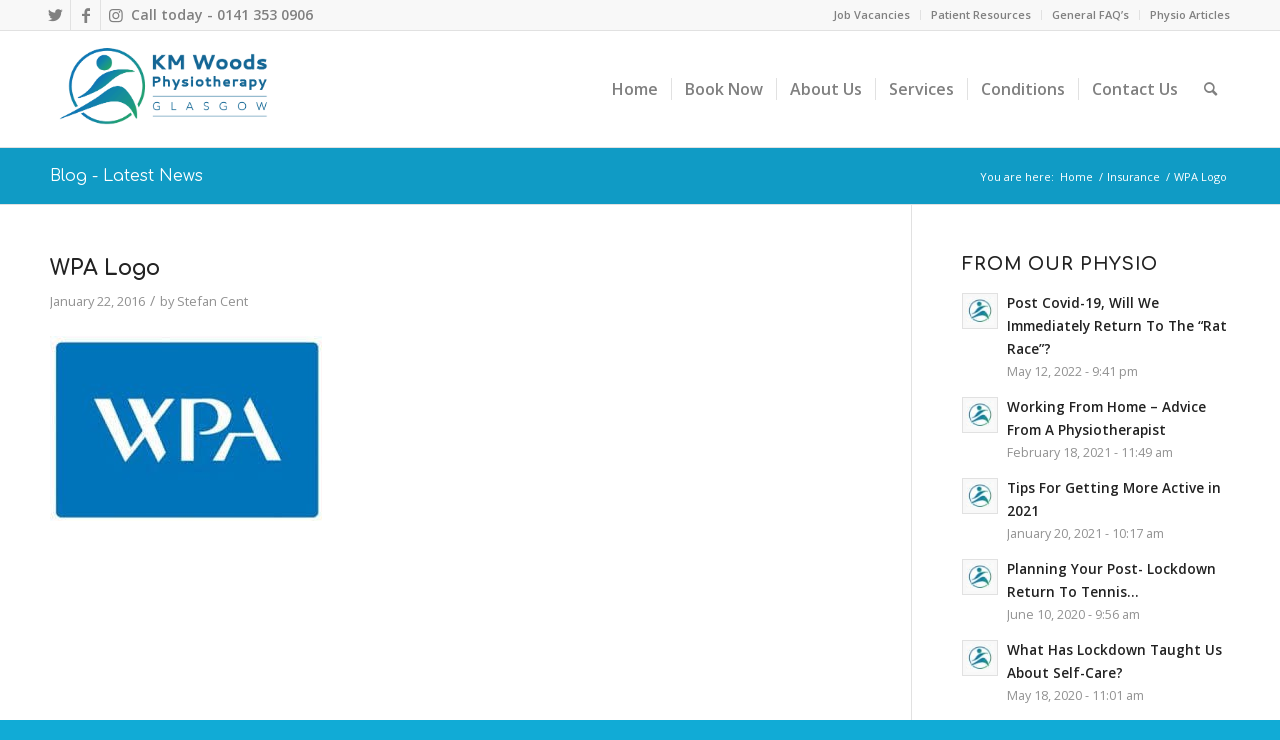

--- FILE ---
content_type: text/html; charset=UTF-8
request_url: https://woodsphysio.com/?attachment_id=2169
body_size: 26869
content:
<!DOCTYPE html>
<html dir="ltr" lang="en-US" prefix="og: https://ogp.me/ns#" class="html_stretched responsive av-preloader-disabled av-default-lightbox  html_header_top html_logo_left html_main_nav_header html_menu_right html_large html_header_sticky html_header_shrinking html_header_topbar_active html_mobile_menu_phone html_header_searchicon html_content_align_center html_header_unstick_top_disabled html_header_stretch_disabled html_av-overlay-side html_av-overlay-side-classic html_av-submenu-noclone html_entry_id_2169 av-cookies-no-cookie-consent av-no-preview html_text_menu_active ">
<head>
<meta charset="UTF-8" />
<meta name="robots" content="index, follow" />


<!-- mobile setting -->
<meta name="viewport" content="width=device-width, initial-scale=1">

<!-- Scripts/CSS and wp_head hook -->
<title>WPA Logo | KM Woods - Chartered Physiotherapist</title>
	<style>img:is([sizes="auto" i], [sizes^="auto," i]) { contain-intrinsic-size: 3000px 1500px }</style>
	
		<!-- All in One SEO 4.9.1.1 - aioseo.com -->
	<meta name="robots" content="max-image-preview:large" />
	<meta name="author" content="Stefan Cent"/>
	<link rel="canonical" href="https://woodsphysio.com/?attachment_id=2169" />
	<meta name="generator" content="All in One SEO (AIOSEO) 4.9.1.1" />
		<meta property="og:locale" content="en_US" />
		<meta property="og:site_name" content="KM Woods Physiotherapy Ltd. - Glasgow" />
		<meta property="og:type" content="article" />
		<meta property="og:title" content="WPA Logo | KM Woods - Chartered Physiotherapist" />
		<meta property="og:url" content="https://woodsphysio.com/?attachment_id=2169" />
		<meta property="fb:admins" content="76302533" />
		<meta property="article:published_time" content="2016-01-22T15:54:51+00:00" />
		<meta property="article:modified_time" content="2016-01-22T15:54:51+00:00" />
		<meta name="twitter:card" content="summary" />
		<meta name="twitter:site" content="@liam@woodsphysio.com" />
		<meta name="twitter:title" content="WPA Logo | KM Woods - Chartered Physiotherapist" />
		<script type="application/ld+json" class="aioseo-schema">
			{"@context":"https:\/\/schema.org","@graph":[{"@type":"BreadcrumbList","@id":"https:\/\/woodsphysio.com\/?attachment_id=2169#breadcrumblist","itemListElement":[{"@type":"ListItem","@id":"https:\/\/woodsphysio.com#listItem","position":1,"name":"Home","item":"https:\/\/woodsphysio.com","nextItem":{"@type":"ListItem","@id":"https:\/\/woodsphysio.com\/?attachment_id=2169#listItem","name":"WPA Logo"}},{"@type":"ListItem","@id":"https:\/\/woodsphysio.com\/?attachment_id=2169#listItem","position":2,"name":"WPA Logo","previousItem":{"@type":"ListItem","@id":"https:\/\/woodsphysio.com#listItem","name":"Home"}}]},{"@type":"ItemPage","@id":"https:\/\/woodsphysio.com\/?attachment_id=2169#itempage","url":"https:\/\/woodsphysio.com\/?attachment_id=2169","name":"WPA Logo | KM Woods - Chartered Physiotherapist","inLanguage":"en-US","isPartOf":{"@id":"https:\/\/woodsphysio.com\/#website"},"breadcrumb":{"@id":"https:\/\/woodsphysio.com\/?attachment_id=2169#breadcrumblist"},"author":{"@id":"https:\/\/woodsphysio.com\/author\/stefanonthespot-co-uk\/#author"},"creator":{"@id":"https:\/\/woodsphysio.com\/author\/stefanonthespot-co-uk\/#author"},"datePublished":"2016-01-22T15:54:51+00:00","dateModified":"2016-01-22T15:54:51+00:00"},{"@type":"Organization","@id":"https:\/\/woodsphysio.com\/#organization","name":"KM Woods - Chartered Physiotherapist","description":"Now Carter & George, Glasgow's Premier Physio Clinic","url":"https:\/\/woodsphysio.com\/"},{"@type":"Person","@id":"https:\/\/woodsphysio.com\/author\/stefanonthespot-co-uk\/#author","url":"https:\/\/woodsphysio.com\/author\/stefanonthespot-co-uk\/","name":"Stefan Cent","image":{"@type":"ImageObject","@id":"https:\/\/woodsphysio.com\/?attachment_id=2169#authorImage","url":"https:\/\/secure.gravatar.com\/avatar\/5d6650b457f755da8b687b833c2a54e6?s=96&d=mm&r=g","width":96,"height":96,"caption":"Stefan Cent"}},{"@type":"WebSite","@id":"https:\/\/woodsphysio.com\/#website","url":"https:\/\/woodsphysio.com\/","name":"KM Woods - Chartered Physiotherapist","description":"Now Carter & George, Glasgow's Premier Physio Clinic","inLanguage":"en-US","publisher":{"@id":"https:\/\/woodsphysio.com\/#organization"}}]}
		</script>
		<!-- All in One SEO -->

<link rel='dns-prefetch' href='//maxcdn.bootstrapcdn.com' />
<link rel="alternate" type="application/rss+xml" title="KM Woods - Chartered Physiotherapist &raquo; Feed" href="https://woodsphysio.com/feed/" />
<link rel="alternate" type="application/rss+xml" title="KM Woods - Chartered Physiotherapist &raquo; Comments Feed" href="https://woodsphysio.com/comments/feed/" />
		<!-- This site uses the Google Analytics by MonsterInsights plugin v9.11.1 - Using Analytics tracking - https://www.monsterinsights.com/ -->
							<script src="//www.googletagmanager.com/gtag/js?id=G-KZ1W9CSCVB"  data-cfasync="false" data-wpfc-render="false" type="text/javascript" async></script>
			<script data-cfasync="false" data-wpfc-render="false" type="text/javascript">
				var mi_version = '9.11.1';
				var mi_track_user = true;
				var mi_no_track_reason = '';
								var MonsterInsightsDefaultLocations = {"page_location":"https:\/\/woodsphysio.com\/?attachment_id=2169"};
								if ( typeof MonsterInsightsPrivacyGuardFilter === 'function' ) {
					var MonsterInsightsLocations = (typeof MonsterInsightsExcludeQuery === 'object') ? MonsterInsightsPrivacyGuardFilter( MonsterInsightsExcludeQuery ) : MonsterInsightsPrivacyGuardFilter( MonsterInsightsDefaultLocations );
				} else {
					var MonsterInsightsLocations = (typeof MonsterInsightsExcludeQuery === 'object') ? MonsterInsightsExcludeQuery : MonsterInsightsDefaultLocations;
				}

								var disableStrs = [
										'ga-disable-G-KZ1W9CSCVB',
									];

				/* Function to detect opted out users */
				function __gtagTrackerIsOptedOut() {
					for (var index = 0; index < disableStrs.length; index++) {
						if (document.cookie.indexOf(disableStrs[index] + '=true') > -1) {
							return true;
						}
					}

					return false;
				}

				/* Disable tracking if the opt-out cookie exists. */
				if (__gtagTrackerIsOptedOut()) {
					for (var index = 0; index < disableStrs.length; index++) {
						window[disableStrs[index]] = true;
					}
				}

				/* Opt-out function */
				function __gtagTrackerOptout() {
					for (var index = 0; index < disableStrs.length; index++) {
						document.cookie = disableStrs[index] + '=true; expires=Thu, 31 Dec 2099 23:59:59 UTC; path=/';
						window[disableStrs[index]] = true;
					}
				}

				if ('undefined' === typeof gaOptout) {
					function gaOptout() {
						__gtagTrackerOptout();
					}
				}
								window.dataLayer = window.dataLayer || [];

				window.MonsterInsightsDualTracker = {
					helpers: {},
					trackers: {},
				};
				if (mi_track_user) {
					function __gtagDataLayer() {
						dataLayer.push(arguments);
					}

					function __gtagTracker(type, name, parameters) {
						if (!parameters) {
							parameters = {};
						}

						if (parameters.send_to) {
							__gtagDataLayer.apply(null, arguments);
							return;
						}

						if (type === 'event') {
														parameters.send_to = monsterinsights_frontend.v4_id;
							var hookName = name;
							if (typeof parameters['event_category'] !== 'undefined') {
								hookName = parameters['event_category'] + ':' + name;
							}

							if (typeof MonsterInsightsDualTracker.trackers[hookName] !== 'undefined') {
								MonsterInsightsDualTracker.trackers[hookName](parameters);
							} else {
								__gtagDataLayer('event', name, parameters);
							}
							
						} else {
							__gtagDataLayer.apply(null, arguments);
						}
					}

					__gtagTracker('js', new Date());
					__gtagTracker('set', {
						'developer_id.dZGIzZG': true,
											});
					if ( MonsterInsightsLocations.page_location ) {
						__gtagTracker('set', MonsterInsightsLocations);
					}
										__gtagTracker('config', 'G-KZ1W9CSCVB', {"forceSSL":"true","link_attribution":"true"} );
										window.gtag = __gtagTracker;										(function () {
						/* https://developers.google.com/analytics/devguides/collection/analyticsjs/ */
						/* ga and __gaTracker compatibility shim. */
						var noopfn = function () {
							return null;
						};
						var newtracker = function () {
							return new Tracker();
						};
						var Tracker = function () {
							return null;
						};
						var p = Tracker.prototype;
						p.get = noopfn;
						p.set = noopfn;
						p.send = function () {
							var args = Array.prototype.slice.call(arguments);
							args.unshift('send');
							__gaTracker.apply(null, args);
						};
						var __gaTracker = function () {
							var len = arguments.length;
							if (len === 0) {
								return;
							}
							var f = arguments[len - 1];
							if (typeof f !== 'object' || f === null || typeof f.hitCallback !== 'function') {
								if ('send' === arguments[0]) {
									var hitConverted, hitObject = false, action;
									if ('event' === arguments[1]) {
										if ('undefined' !== typeof arguments[3]) {
											hitObject = {
												'eventAction': arguments[3],
												'eventCategory': arguments[2],
												'eventLabel': arguments[4],
												'value': arguments[5] ? arguments[5] : 1,
											}
										}
									}
									if ('pageview' === arguments[1]) {
										if ('undefined' !== typeof arguments[2]) {
											hitObject = {
												'eventAction': 'page_view',
												'page_path': arguments[2],
											}
										}
									}
									if (typeof arguments[2] === 'object') {
										hitObject = arguments[2];
									}
									if (typeof arguments[5] === 'object') {
										Object.assign(hitObject, arguments[5]);
									}
									if ('undefined' !== typeof arguments[1].hitType) {
										hitObject = arguments[1];
										if ('pageview' === hitObject.hitType) {
											hitObject.eventAction = 'page_view';
										}
									}
									if (hitObject) {
										action = 'timing' === arguments[1].hitType ? 'timing_complete' : hitObject.eventAction;
										hitConverted = mapArgs(hitObject);
										__gtagTracker('event', action, hitConverted);
									}
								}
								return;
							}

							function mapArgs(args) {
								var arg, hit = {};
								var gaMap = {
									'eventCategory': 'event_category',
									'eventAction': 'event_action',
									'eventLabel': 'event_label',
									'eventValue': 'event_value',
									'nonInteraction': 'non_interaction',
									'timingCategory': 'event_category',
									'timingVar': 'name',
									'timingValue': 'value',
									'timingLabel': 'event_label',
									'page': 'page_path',
									'location': 'page_location',
									'title': 'page_title',
									'referrer' : 'page_referrer',
								};
								for (arg in args) {
																		if (!(!args.hasOwnProperty(arg) || !gaMap.hasOwnProperty(arg))) {
										hit[gaMap[arg]] = args[arg];
									} else {
										hit[arg] = args[arg];
									}
								}
								return hit;
							}

							try {
								f.hitCallback();
							} catch (ex) {
							}
						};
						__gaTracker.create = newtracker;
						__gaTracker.getByName = newtracker;
						__gaTracker.getAll = function () {
							return [];
						};
						__gaTracker.remove = noopfn;
						__gaTracker.loaded = true;
						window['__gaTracker'] = __gaTracker;
					})();
									} else {
										console.log("");
					(function () {
						function __gtagTracker() {
							return null;
						}

						window['__gtagTracker'] = __gtagTracker;
						window['gtag'] = __gtagTracker;
					})();
									}
			</script>
							<!-- / Google Analytics by MonsterInsights -->
		
<!-- google webfont font replacement -->

			<script type='text/javascript'>

				(function() {
					
					/*	check if webfonts are disabled by user setting via cookie - or user must opt in.	*/
					var html = document.getElementsByTagName('html')[0];
					var cookie_check = html.className.indexOf('av-cookies-needs-opt-in') >= 0 || html.className.indexOf('av-cookies-can-opt-out') >= 0;
					var allow_continue = true;
					var silent_accept_cookie = html.className.indexOf('av-cookies-user-silent-accept') >= 0;

					if( cookie_check && ! silent_accept_cookie )
					{
						if( ! document.cookie.match(/aviaCookieConsent/) || html.className.indexOf('av-cookies-session-refused') >= 0 )
						{
							allow_continue = false;
						}
						else
						{
							if( ! document.cookie.match(/aviaPrivacyRefuseCookiesHideBar/) )
							{
								allow_continue = false;
							}
							else if( ! document.cookie.match(/aviaPrivacyEssentialCookiesEnabled/) )
							{
								allow_continue = false;
							}
							else if( document.cookie.match(/aviaPrivacyGoogleWebfontsDisabled/) )
							{
								allow_continue = false;
							}
						}
					}
					
					if( allow_continue )
					{
						var f = document.createElement('link');
					
						f.type 	= 'text/css';
						f.rel 	= 'stylesheet';
						f.href 	= '//fonts.googleapis.com/css?family=Comfortaa:300,400,700%7COpen+Sans:400,600';
						f.id 	= 'avia-google-webfont';

						document.getElementsByTagName('head')[0].appendChild(f);
					}
				})();
			
			</script>
			<script type="text/javascript">
/* <![CDATA[ */
window._wpemojiSettings = {"baseUrl":"https:\/\/s.w.org\/images\/core\/emoji\/15.0.3\/72x72\/","ext":".png","svgUrl":"https:\/\/s.w.org\/images\/core\/emoji\/15.0.3\/svg\/","svgExt":".svg","source":{"concatemoji":"https:\/\/woodsphysio.com\/wp-includes\/js\/wp-emoji-release.min.js?ver=6.7.4"}};
/*! This file is auto-generated */
!function(i,n){var o,s,e;function c(e){try{var t={supportTests:e,timestamp:(new Date).valueOf()};sessionStorage.setItem(o,JSON.stringify(t))}catch(e){}}function p(e,t,n){e.clearRect(0,0,e.canvas.width,e.canvas.height),e.fillText(t,0,0);var t=new Uint32Array(e.getImageData(0,0,e.canvas.width,e.canvas.height).data),r=(e.clearRect(0,0,e.canvas.width,e.canvas.height),e.fillText(n,0,0),new Uint32Array(e.getImageData(0,0,e.canvas.width,e.canvas.height).data));return t.every(function(e,t){return e===r[t]})}function u(e,t,n){switch(t){case"flag":return n(e,"\ud83c\udff3\ufe0f\u200d\u26a7\ufe0f","\ud83c\udff3\ufe0f\u200b\u26a7\ufe0f")?!1:!n(e,"\ud83c\uddfa\ud83c\uddf3","\ud83c\uddfa\u200b\ud83c\uddf3")&&!n(e,"\ud83c\udff4\udb40\udc67\udb40\udc62\udb40\udc65\udb40\udc6e\udb40\udc67\udb40\udc7f","\ud83c\udff4\u200b\udb40\udc67\u200b\udb40\udc62\u200b\udb40\udc65\u200b\udb40\udc6e\u200b\udb40\udc67\u200b\udb40\udc7f");case"emoji":return!n(e,"\ud83d\udc26\u200d\u2b1b","\ud83d\udc26\u200b\u2b1b")}return!1}function f(e,t,n){var r="undefined"!=typeof WorkerGlobalScope&&self instanceof WorkerGlobalScope?new OffscreenCanvas(300,150):i.createElement("canvas"),a=r.getContext("2d",{willReadFrequently:!0}),o=(a.textBaseline="top",a.font="600 32px Arial",{});return e.forEach(function(e){o[e]=t(a,e,n)}),o}function t(e){var t=i.createElement("script");t.src=e,t.defer=!0,i.head.appendChild(t)}"undefined"!=typeof Promise&&(o="wpEmojiSettingsSupports",s=["flag","emoji"],n.supports={everything:!0,everythingExceptFlag:!0},e=new Promise(function(e){i.addEventListener("DOMContentLoaded",e,{once:!0})}),new Promise(function(t){var n=function(){try{var e=JSON.parse(sessionStorage.getItem(o));if("object"==typeof e&&"number"==typeof e.timestamp&&(new Date).valueOf()<e.timestamp+604800&&"object"==typeof e.supportTests)return e.supportTests}catch(e){}return null}();if(!n){if("undefined"!=typeof Worker&&"undefined"!=typeof OffscreenCanvas&&"undefined"!=typeof URL&&URL.createObjectURL&&"undefined"!=typeof Blob)try{var e="postMessage("+f.toString()+"("+[JSON.stringify(s),u.toString(),p.toString()].join(",")+"));",r=new Blob([e],{type:"text/javascript"}),a=new Worker(URL.createObjectURL(r),{name:"wpTestEmojiSupports"});return void(a.onmessage=function(e){c(n=e.data),a.terminate(),t(n)})}catch(e){}c(n=f(s,u,p))}t(n)}).then(function(e){for(var t in e)n.supports[t]=e[t],n.supports.everything=n.supports.everything&&n.supports[t],"flag"!==t&&(n.supports.everythingExceptFlag=n.supports.everythingExceptFlag&&n.supports[t]);n.supports.everythingExceptFlag=n.supports.everythingExceptFlag&&!n.supports.flag,n.DOMReady=!1,n.readyCallback=function(){n.DOMReady=!0}}).then(function(){return e}).then(function(){var e;n.supports.everything||(n.readyCallback(),(e=n.source||{}).concatemoji?t(e.concatemoji):e.wpemoji&&e.twemoji&&(t(e.twemoji),t(e.wpemoji)))}))}((window,document),window._wpemojiSettings);
/* ]]> */
</script>
<style id='wp-emoji-styles-inline-css' type='text/css'>

	img.wp-smiley, img.emoji {
		display: inline !important;
		border: none !important;
		box-shadow: none !important;
		height: 1em !important;
		width: 1em !important;
		margin: 0 0.07em !important;
		vertical-align: -0.1em !important;
		background: none !important;
		padding: 0 !important;
	}
</style>
<link rel='stylesheet' id='wp-block-library-css' href='https://woodsphysio.com/wp-includes/css/dist/block-library/style.min.css?ver=6.7.4' type='text/css' media='all' />
<link rel='stylesheet' id='single-testimonial-block-css' href='https://woodsphysio.com/wp-content/plugins/easy-testimonials/blocks/single-testimonial/style.css?ver=1679386073' type='text/css' media='all' />
<link rel='stylesheet' id='random-testimonial-block-css' href='https://woodsphysio.com/wp-content/plugins/easy-testimonials/blocks/random-testimonial/style.css?ver=1679386073' type='text/css' media='all' />
<link rel='stylesheet' id='testimonials-list-block-css' href='https://woodsphysio.com/wp-content/plugins/easy-testimonials/blocks/testimonials-list/style.css?ver=1679386073' type='text/css' media='all' />
<link rel='stylesheet' id='testimonials-cycle-block-css' href='https://woodsphysio.com/wp-content/plugins/easy-testimonials/blocks/testimonials-cycle/style.css?ver=1679386073' type='text/css' media='all' />
<link rel='stylesheet' id='testimonials-grid-block-css' href='https://woodsphysio.com/wp-content/plugins/easy-testimonials/blocks/testimonials-grid/style.css?ver=1679386073' type='text/css' media='all' />
<link rel='stylesheet' id='aioseo/css/src/vue/standalone/blocks/table-of-contents/global.scss-css' href='https://woodsphysio.com/wp-content/plugins/all-in-one-seo-pack/dist/Lite/assets/css/table-of-contents/global.e90f6d47.css?ver=4.9.1.1' type='text/css' media='all' />
<style id='classic-theme-styles-inline-css' type='text/css'>
/*! This file is auto-generated */
.wp-block-button__link{color:#fff;background-color:#32373c;border-radius:9999px;box-shadow:none;text-decoration:none;padding:calc(.667em + 2px) calc(1.333em + 2px);font-size:1.125em}.wp-block-file__button{background:#32373c;color:#fff;text-decoration:none}
</style>
<style id='global-styles-inline-css' type='text/css'>
:root{--wp--preset--aspect-ratio--square: 1;--wp--preset--aspect-ratio--4-3: 4/3;--wp--preset--aspect-ratio--3-4: 3/4;--wp--preset--aspect-ratio--3-2: 3/2;--wp--preset--aspect-ratio--2-3: 2/3;--wp--preset--aspect-ratio--16-9: 16/9;--wp--preset--aspect-ratio--9-16: 9/16;--wp--preset--color--black: #000000;--wp--preset--color--cyan-bluish-gray: #abb8c3;--wp--preset--color--white: #ffffff;--wp--preset--color--pale-pink: #f78da7;--wp--preset--color--vivid-red: #cf2e2e;--wp--preset--color--luminous-vivid-orange: #ff6900;--wp--preset--color--luminous-vivid-amber: #fcb900;--wp--preset--color--light-green-cyan: #7bdcb5;--wp--preset--color--vivid-green-cyan: #00d084;--wp--preset--color--pale-cyan-blue: #8ed1fc;--wp--preset--color--vivid-cyan-blue: #0693e3;--wp--preset--color--vivid-purple: #9b51e0;--wp--preset--gradient--vivid-cyan-blue-to-vivid-purple: linear-gradient(135deg,rgba(6,147,227,1) 0%,rgb(155,81,224) 100%);--wp--preset--gradient--light-green-cyan-to-vivid-green-cyan: linear-gradient(135deg,rgb(122,220,180) 0%,rgb(0,208,130) 100%);--wp--preset--gradient--luminous-vivid-amber-to-luminous-vivid-orange: linear-gradient(135deg,rgba(252,185,0,1) 0%,rgba(255,105,0,1) 100%);--wp--preset--gradient--luminous-vivid-orange-to-vivid-red: linear-gradient(135deg,rgba(255,105,0,1) 0%,rgb(207,46,46) 100%);--wp--preset--gradient--very-light-gray-to-cyan-bluish-gray: linear-gradient(135deg,rgb(238,238,238) 0%,rgb(169,184,195) 100%);--wp--preset--gradient--cool-to-warm-spectrum: linear-gradient(135deg,rgb(74,234,220) 0%,rgb(151,120,209) 20%,rgb(207,42,186) 40%,rgb(238,44,130) 60%,rgb(251,105,98) 80%,rgb(254,248,76) 100%);--wp--preset--gradient--blush-light-purple: linear-gradient(135deg,rgb(255,206,236) 0%,rgb(152,150,240) 100%);--wp--preset--gradient--blush-bordeaux: linear-gradient(135deg,rgb(254,205,165) 0%,rgb(254,45,45) 50%,rgb(107,0,62) 100%);--wp--preset--gradient--luminous-dusk: linear-gradient(135deg,rgb(255,203,112) 0%,rgb(199,81,192) 50%,rgb(65,88,208) 100%);--wp--preset--gradient--pale-ocean: linear-gradient(135deg,rgb(255,245,203) 0%,rgb(182,227,212) 50%,rgb(51,167,181) 100%);--wp--preset--gradient--electric-grass: linear-gradient(135deg,rgb(202,248,128) 0%,rgb(113,206,126) 100%);--wp--preset--gradient--midnight: linear-gradient(135deg,rgb(2,3,129) 0%,rgb(40,116,252) 100%);--wp--preset--font-size--small: 13px;--wp--preset--font-size--medium: 20px;--wp--preset--font-size--large: 36px;--wp--preset--font-size--x-large: 42px;--wp--preset--spacing--20: 0.44rem;--wp--preset--spacing--30: 0.67rem;--wp--preset--spacing--40: 1rem;--wp--preset--spacing--50: 1.5rem;--wp--preset--spacing--60: 2.25rem;--wp--preset--spacing--70: 3.38rem;--wp--preset--spacing--80: 5.06rem;--wp--preset--shadow--natural: 6px 6px 9px rgba(0, 0, 0, 0.2);--wp--preset--shadow--deep: 12px 12px 50px rgba(0, 0, 0, 0.4);--wp--preset--shadow--sharp: 6px 6px 0px rgba(0, 0, 0, 0.2);--wp--preset--shadow--outlined: 6px 6px 0px -3px rgba(255, 255, 255, 1), 6px 6px rgba(0, 0, 0, 1);--wp--preset--shadow--crisp: 6px 6px 0px rgba(0, 0, 0, 1);}:where(.is-layout-flex){gap: 0.5em;}:where(.is-layout-grid){gap: 0.5em;}body .is-layout-flex{display: flex;}.is-layout-flex{flex-wrap: wrap;align-items: center;}.is-layout-flex > :is(*, div){margin: 0;}body .is-layout-grid{display: grid;}.is-layout-grid > :is(*, div){margin: 0;}:where(.wp-block-columns.is-layout-flex){gap: 2em;}:where(.wp-block-columns.is-layout-grid){gap: 2em;}:where(.wp-block-post-template.is-layout-flex){gap: 1.25em;}:where(.wp-block-post-template.is-layout-grid){gap: 1.25em;}.has-black-color{color: var(--wp--preset--color--black) !important;}.has-cyan-bluish-gray-color{color: var(--wp--preset--color--cyan-bluish-gray) !important;}.has-white-color{color: var(--wp--preset--color--white) !important;}.has-pale-pink-color{color: var(--wp--preset--color--pale-pink) !important;}.has-vivid-red-color{color: var(--wp--preset--color--vivid-red) !important;}.has-luminous-vivid-orange-color{color: var(--wp--preset--color--luminous-vivid-orange) !important;}.has-luminous-vivid-amber-color{color: var(--wp--preset--color--luminous-vivid-amber) !important;}.has-light-green-cyan-color{color: var(--wp--preset--color--light-green-cyan) !important;}.has-vivid-green-cyan-color{color: var(--wp--preset--color--vivid-green-cyan) !important;}.has-pale-cyan-blue-color{color: var(--wp--preset--color--pale-cyan-blue) !important;}.has-vivid-cyan-blue-color{color: var(--wp--preset--color--vivid-cyan-blue) !important;}.has-vivid-purple-color{color: var(--wp--preset--color--vivid-purple) !important;}.has-black-background-color{background-color: var(--wp--preset--color--black) !important;}.has-cyan-bluish-gray-background-color{background-color: var(--wp--preset--color--cyan-bluish-gray) !important;}.has-white-background-color{background-color: var(--wp--preset--color--white) !important;}.has-pale-pink-background-color{background-color: var(--wp--preset--color--pale-pink) !important;}.has-vivid-red-background-color{background-color: var(--wp--preset--color--vivid-red) !important;}.has-luminous-vivid-orange-background-color{background-color: var(--wp--preset--color--luminous-vivid-orange) !important;}.has-luminous-vivid-amber-background-color{background-color: var(--wp--preset--color--luminous-vivid-amber) !important;}.has-light-green-cyan-background-color{background-color: var(--wp--preset--color--light-green-cyan) !important;}.has-vivid-green-cyan-background-color{background-color: var(--wp--preset--color--vivid-green-cyan) !important;}.has-pale-cyan-blue-background-color{background-color: var(--wp--preset--color--pale-cyan-blue) !important;}.has-vivid-cyan-blue-background-color{background-color: var(--wp--preset--color--vivid-cyan-blue) !important;}.has-vivid-purple-background-color{background-color: var(--wp--preset--color--vivid-purple) !important;}.has-black-border-color{border-color: var(--wp--preset--color--black) !important;}.has-cyan-bluish-gray-border-color{border-color: var(--wp--preset--color--cyan-bluish-gray) !important;}.has-white-border-color{border-color: var(--wp--preset--color--white) !important;}.has-pale-pink-border-color{border-color: var(--wp--preset--color--pale-pink) !important;}.has-vivid-red-border-color{border-color: var(--wp--preset--color--vivid-red) !important;}.has-luminous-vivid-orange-border-color{border-color: var(--wp--preset--color--luminous-vivid-orange) !important;}.has-luminous-vivid-amber-border-color{border-color: var(--wp--preset--color--luminous-vivid-amber) !important;}.has-light-green-cyan-border-color{border-color: var(--wp--preset--color--light-green-cyan) !important;}.has-vivid-green-cyan-border-color{border-color: var(--wp--preset--color--vivid-green-cyan) !important;}.has-pale-cyan-blue-border-color{border-color: var(--wp--preset--color--pale-cyan-blue) !important;}.has-vivid-cyan-blue-border-color{border-color: var(--wp--preset--color--vivid-cyan-blue) !important;}.has-vivid-purple-border-color{border-color: var(--wp--preset--color--vivid-purple) !important;}.has-vivid-cyan-blue-to-vivid-purple-gradient-background{background: var(--wp--preset--gradient--vivid-cyan-blue-to-vivid-purple) !important;}.has-light-green-cyan-to-vivid-green-cyan-gradient-background{background: var(--wp--preset--gradient--light-green-cyan-to-vivid-green-cyan) !important;}.has-luminous-vivid-amber-to-luminous-vivid-orange-gradient-background{background: var(--wp--preset--gradient--luminous-vivid-amber-to-luminous-vivid-orange) !important;}.has-luminous-vivid-orange-to-vivid-red-gradient-background{background: var(--wp--preset--gradient--luminous-vivid-orange-to-vivid-red) !important;}.has-very-light-gray-to-cyan-bluish-gray-gradient-background{background: var(--wp--preset--gradient--very-light-gray-to-cyan-bluish-gray) !important;}.has-cool-to-warm-spectrum-gradient-background{background: var(--wp--preset--gradient--cool-to-warm-spectrum) !important;}.has-blush-light-purple-gradient-background{background: var(--wp--preset--gradient--blush-light-purple) !important;}.has-blush-bordeaux-gradient-background{background: var(--wp--preset--gradient--blush-bordeaux) !important;}.has-luminous-dusk-gradient-background{background: var(--wp--preset--gradient--luminous-dusk) !important;}.has-pale-ocean-gradient-background{background: var(--wp--preset--gradient--pale-ocean) !important;}.has-electric-grass-gradient-background{background: var(--wp--preset--gradient--electric-grass) !important;}.has-midnight-gradient-background{background: var(--wp--preset--gradient--midnight) !important;}.has-small-font-size{font-size: var(--wp--preset--font-size--small) !important;}.has-medium-font-size{font-size: var(--wp--preset--font-size--medium) !important;}.has-large-font-size{font-size: var(--wp--preset--font-size--large) !important;}.has-x-large-font-size{font-size: var(--wp--preset--font-size--x-large) !important;}
:where(.wp-block-post-template.is-layout-flex){gap: 1.25em;}:where(.wp-block-post-template.is-layout-grid){gap: 1.25em;}
:where(.wp-block-columns.is-layout-flex){gap: 2em;}:where(.wp-block-columns.is-layout-grid){gap: 2em;}
:root :where(.wp-block-pullquote){font-size: 1.5em;line-height: 1.6;}
</style>
<link rel='stylesheet' id='contact-form-7-css' href='https://woodsphysio.com/wp-content/plugins/contact-form-7/includes/css/styles.css?ver=6.1.4' type='text/css' media='all' />
<style id='contact-form-7-inline-css' type='text/css'>
.wpcf7 .wpcf7-recaptcha iframe {margin-bottom: 0;}.wpcf7 .wpcf7-recaptcha[data-align="center"] > div {margin: 0 auto;}.wpcf7 .wpcf7-recaptcha[data-align="right"] > div {margin: 0 0 0 auto;}
</style>
<link rel='stylesheet' id='cff-css' href='https://woodsphysio.com/wp-content/plugins/custom-facebook-feed-pro/css/cff-style.css?ver=3.6' type='text/css' media='all' />
<link rel='stylesheet' id='sb-font-awesome-css-css' href='https://maxcdn.bootstrapcdn.com/font-awesome/4.7.0/css/font-awesome.min.css?ver=6.7.4' type='text/css' media='all' />
<link rel='stylesheet' id='grw-public-main-css-css' href='https://woodsphysio.com/wp-content/plugins/widget-google-reviews/assets/css/public-main.css?ver=6.8.1' type='text/css' media='all' />
<link rel='stylesheet' id='avia-merged-styles-css' href='https://woodsphysio.com/wp-content/uploads/dynamic_avia/avia-merged-styles-a5fda87e639db7f477fc719acfd87371---62821dc5ae6e5.css' type='text/css' media='all' />
<script type="text/javascript" src="https://woodsphysio.com/wp-includes/js/jquery/jquery.min.js?ver=3.7.1" id="jquery-core-js"></script>
<script type="text/javascript" src="https://woodsphysio.com/wp-includes/js/jquery/jquery-migrate.min.js?ver=3.4.1" id="jquery-migrate-js"></script>
<script type="text/javascript" src="https://woodsphysio.com/wp-content/plugins/google-analytics-for-wordpress/assets/js/frontend-gtag.min.js?ver=9.11.1" id="monsterinsights-frontend-script-js" async="async" data-wp-strategy="async"></script>
<script data-cfasync="false" data-wpfc-render="false" type="text/javascript" id='monsterinsights-frontend-script-js-extra'>/* <![CDATA[ */
var monsterinsights_frontend = {"js_events_tracking":"true","download_extensions":"doc,pdf,ppt,zip,xls,docx,pptx,xlsx","inbound_paths":"[{\"path\":\"\\\/go\\\/\",\"label\":\"affiliate\"},{\"path\":\"\\\/recommend\\\/\",\"label\":\"affiliate\"}]","home_url":"https:\/\/woodsphysio.com","hash_tracking":"false","v4_id":"G-KZ1W9CSCVB"};/* ]]> */
</script>
<script type="text/javascript" defer="defer" src="https://woodsphysio.com/wp-content/plugins/widget-google-reviews/assets/js/public-main.js?ver=6.8.1" id="grw-public-main-js-js"></script>
<script type="text/javascript" id="easy-testimonials-reveal-js-extra">
/* <![CDATA[ */
var easy_testimonials_reveal = {"show_less_text":"Show Less"};
/* ]]> */
</script>
<script type="text/javascript" src="https://woodsphysio.com/wp-content/plugins/easy-testimonials/include/assets/js/easy-testimonials-reveal.js?ver=6.7.4" id="easy-testimonials-reveal-js"></script>
<link rel="https://api.w.org/" href="https://woodsphysio.com/wp-json/" /><link rel="alternate" title="JSON" type="application/json" href="https://woodsphysio.com/wp-json/wp/v2/media/2169" /><link rel="EditURI" type="application/rsd+xml" title="RSD" href="https://woodsphysio.com/xmlrpc.php?rsd" />
<meta name="generator" content="WordPress 6.7.4" />
<link rel='shortlink' href='https://woodsphysio.com/?p=2169' />
<link rel="alternate" title="oEmbed (JSON)" type="application/json+oembed" href="https://woodsphysio.com/wp-json/oembed/1.0/embed?url=https%3A%2F%2Fwoodsphysio.com%2F%3Fattachment_id%3D2169" />
<link rel="alternate" title="oEmbed (XML)" type="text/xml+oembed" href="https://woodsphysio.com/wp-json/oembed/1.0/embed?url=https%3A%2F%2Fwoodsphysio.com%2F%3Fattachment_id%3D2169&#038;format=xml" />
<!-- Custom Facebook Feed JS vars -->
<script type="text/javascript">
var cffsiteurl = "https://woodsphysio.com/wp-content/plugins";
var cffajaxurl = "https://woodsphysio.com/wp-admin/admin-ajax.php";
var cffmetatrans = "false";

var cfflinkhashtags = "true";
</script>
<style type="text/css" media="screen"></style><style type="text/css" media="screen">@media (max-width: 728px) {}</style><style type="text/css" media="screen">@media (max-width: 320px) {}</style><link rel="profile" href="http://gmpg.org/xfn/11" />
<link rel="alternate" type="application/rss+xml" title="KM Woods - Chartered Physiotherapist RSS2 Feed" href="https://woodsphysio.com/feed/" />
<link rel="pingback" href="https://woodsphysio.com/xmlrpc.php" />
<!--[if lt IE 9]><script src="https://woodsphysio.com/wp-content/themes/enfold/js/html5shiv.js"></script><![endif]-->


<!-- To speed up the rendering and to display the site as fast as possible to the user we include some styles and scripts for above the fold content inline -->
<script type="text/javascript">'use strict';var avia_is_mobile=!1;if(/Android|webOS|iPhone|iPad|iPod|BlackBerry|IEMobile|Opera Mini/i.test(navigator.userAgent)&&'ontouchstart' in document.documentElement){avia_is_mobile=!0;document.documentElement.className+=' avia_mobile '}
else{document.documentElement.className+=' avia_desktop '};document.documentElement.className+=' js_active ';(function(){var e=['-webkit-','-moz-','-ms-',''],n='';for(var t in e){if(e[t]+'transform' in document.documentElement.style){document.documentElement.className+=' avia_transform ';n=e[t]+'transform'};if(e[t]+'perspective' in document.documentElement.style)document.documentElement.className+=' avia_transform3d '};if(typeof document.getElementsByClassName=='function'&&typeof document.documentElement.getBoundingClientRect=='function'&&avia_is_mobile==!1){if(n&&window.innerHeight>0){setTimeout(function(){var e=0,o={},a=0,t=document.getElementsByClassName('av-parallax'),i=window.pageYOffset||document.documentElement.scrollTop;for(e=0;e<t.length;e++){t[e].style.top='0px';o=t[e].getBoundingClientRect();a=Math.ceil((window.innerHeight+i-o.top)*0.3);t[e].style[n]='translate(0px, '+a+'px)';t[e].style.top='auto';t[e].className+=' enabled-parallax '}},50)}}})();</script><link rel="icon" href="https://woodsphysio.com/wp-content/uploads/2022/05/cropped-logo-trans-snippet-1-32x32.png" sizes="32x32" />
<link rel="icon" href="https://woodsphysio.com/wp-content/uploads/2022/05/cropped-logo-trans-snippet-1-192x192.png" sizes="192x192" />
<link rel="apple-touch-icon" href="https://woodsphysio.com/wp-content/uploads/2022/05/cropped-logo-trans-snippet-1-180x180.png" />
<meta name="msapplication-TileImage" content="https://woodsphysio.com/wp-content/uploads/2022/05/cropped-logo-trans-snippet-1-270x270.png" />
<style type='text/css'>
@font-face {font-family: 'entypo-fontello'; font-weight: normal; font-style: normal; font-display: auto;
src: url('https://woodsphysio.com/wp-content/themes/enfold/config-templatebuilder/avia-template-builder/assets/fonts/entypo-fontello.woff2') format('woff2'),
url('https://woodsphysio.com/wp-content/themes/enfold/config-templatebuilder/avia-template-builder/assets/fonts/entypo-fontello.woff') format('woff'),
url('https://woodsphysio.com/wp-content/themes/enfold/config-templatebuilder/avia-template-builder/assets/fonts/entypo-fontello.ttf') format('truetype'), 
url('https://woodsphysio.com/wp-content/themes/enfold/config-templatebuilder/avia-template-builder/assets/fonts/entypo-fontello.svg#entypo-fontello') format('svg'),
url('https://woodsphysio.com/wp-content/themes/enfold/config-templatebuilder/avia-template-builder/assets/fonts/entypo-fontello.eot'),
url('https://woodsphysio.com/wp-content/themes/enfold/config-templatebuilder/avia-template-builder/assets/fonts/entypo-fontello.eot?#iefix') format('embedded-opentype');
} #top .avia-font-entypo-fontello, body .avia-font-entypo-fontello, html body [data-av_iconfont='entypo-fontello']:before{ font-family: 'entypo-fontello'; }
</style>

<!--
Debugging Info for Theme support: 

Theme: Enfold
Version: 4.8.6.2
Installed: enfold
AviaFramework Version: 5.0
AviaBuilder Version: 4.8
aviaElementManager Version: 1.0.1
ML:512-PU:33-PLA:18
WP:6.7.4
Compress: CSS:all theme files - JS:all theme files
Updates: disabled
PLAu:16
-->
</head>




<body id="top" class="attachment attachment-template-default single single-attachment postid-2169 attachmentid-2169 attachment-jpeg  rtl_columns stretched comfortaa open_sans avia-responsive-images-support" itemscope="itemscope" itemtype="https://schema.org/WebPage" >

	
	<div id='wrap_all'>

	
<header id='header' class='all_colors header_color light_bg_color  av_header_top av_logo_left av_main_nav_header av_menu_right av_large av_header_sticky av_header_shrinking av_header_stretch_disabled av_mobile_menu_phone av_header_searchicon av_header_unstick_top_disabled av_seperator_small_border av_bottom_nav_disabled  av_alternate_logo_active'  role="banner" itemscope="itemscope" itemtype="https://schema.org/WPHeader" >

		<div id='header_meta' class='container_wrap container_wrap_meta  av_icon_active_left av_extra_header_active av_secondary_right av_phone_active_left av_entry_id_2169'>
		
			      <div class='container'>
			      <ul class='noLightbox social_bookmarks icon_count_3'><li class='social_bookmarks_twitter av-social-link-twitter social_icon_1'><a target="_blank" aria-label="Link to Twitter" href='https://twitter.com/KMWoodsPhysio' aria-hidden='false' data-av_icon='' data-av_iconfont='entypo-fontello' title='Twitter' rel="noopener"><span class='avia_hidden_link_text'>Twitter</span></a></li><li class='social_bookmarks_facebook av-social-link-facebook social_icon_2'><a target="_blank" aria-label="Link to Facebook" href='https://www.facebook.com/kmwoodsphysioglasgow/' aria-hidden='false' data-av_icon='' data-av_iconfont='entypo-fontello' title='Facebook' rel="noopener"><span class='avia_hidden_link_text'>Facebook</span></a></li><li class='social_bookmarks_instagram av-social-link-instagram social_icon_3'><a target="_blank" aria-label="Link to Instagram" href='https://www.instagram.com/k.m.woodsphysioglasgow/' aria-hidden='false' data-av_icon='' data-av_iconfont='entypo-fontello' title='Instagram' rel="noopener"><span class='avia_hidden_link_text'>Instagram</span></a></li></ul><nav class='sub_menu'  role="navigation" itemscope="itemscope" itemtype="https://schema.org/SiteNavigationElement" ><ul id="avia2-menu" class="menu"><li id="menu-item-2950" class="menu-item menu-item-type-post_type menu-item-object-page menu-item-2950"><a href="https://woodsphysio.com/contact-us/vacancies/">Job Vacancies</a></li>
<li id="menu-item-2951" class="menu-item menu-item-type-post_type menu-item-object-page menu-item-2951"><a href="https://woodsphysio.com/patient-resources/">Patient Resources</a></li>
<li id="menu-item-2952" class="menu-item menu-item-type-post_type menu-item-object-page menu-item-2952"><a href="https://woodsphysio.com/faqs/general-faqs/">General FAQ’s</a></li>
<li id="menu-item-2956" class="menu-item menu-item-type-custom menu-item-object-custom menu-item-2956"><a href="/category/blog-articles-physio-glasgow/">Physio Articles</a></li>
</ul></nav><div class='phone-info with_nav'><div>Call today - 0141 353 0906</div></div>			      </div>
		</div>

		<div  id='header_main' class='container_wrap container_wrap_logo'>
	
        <div class='container av-logo-container'><div class='inner-container'><span class='logo'><a href='https://woodsphysio.com/'><img src="https://woodsphysio.com/wp-content/uploads/2022/05/new-logo.png" srcset="https://woodsphysio.com/wp-content/uploads/2022/05/new-logo.png 750w, https://woodsphysio.com/wp-content/uploads/2022/05/new-logo-300x130.png 300w, https://woodsphysio.com/wp-content/uploads/2022/05/new-logo-705x306.png 705w" sizes="(max-width: 750px) 100vw, 750px" height="100" width="300" alt='KM Woods - Chartered Physiotherapist' title='new-logo' /></a></span><nav class='main_menu' data-selectname='Select a page'  role="navigation" itemscope="itemscope" itemtype="https://schema.org/SiteNavigationElement" ><div class="avia-menu av-main-nav-wrap"><ul id="avia-menu" class="menu av-main-nav"><li id="menu-item-644" class="menu-item menu-item-type-custom menu-item-object-custom menu-item-home menu-item-top-level menu-item-top-level-1"><a href="http://woodsphysio.com" itemprop="url"><span class="avia-bullet"></span><span class="avia-menu-text">Home</span><span class="avia-menu-fx"><span class="avia-arrow-wrap"><span class="avia-arrow"></span></span></span></a></li>
<li id="menu-item-3250" class="menu-item menu-item-type-custom menu-item-object-custom menu-item-top-level menu-item-top-level-2"><a href="https://eubook.nookal.com/bookings/book/eDe6BbCD-B0Ac-167D-7714-Dad67dDAB9bB/location/PBVUK" itemprop="url"><span class="avia-bullet"></span><span class="avia-menu-text">Book Now</span><span class="avia-menu-fx"><span class="avia-arrow-wrap"><span class="avia-arrow"></span></span></span></a></li>
<li id="menu-item-2264" class="menu-item menu-item-type-custom menu-item-object-custom menu-item-has-children menu-item-top-level menu-item-top-level-3"><a itemprop="url"><span class="avia-bullet"></span><span class="avia-menu-text">About Us</span><span class="avia-menu-fx"><span class="avia-arrow-wrap"><span class="avia-arrow"></span></span></span></a>


<ul class="sub-menu">
	<li id="menu-item-865" class="menu-item menu-item-type-post_type menu-item-object-page"><a href="https://woodsphysio.com/about-us/" itemprop="url"><span class="avia-bullet"></span><span class="avia-menu-text">About Us</span></a></li>
	<li id="menu-item-867" class="menu-item menu-item-type-post_type menu-item-object-page"><a href="https://woodsphysio.com/about-us/our-staff/" itemprop="url"><span class="avia-bullet"></span><span class="avia-menu-text">Our Staff</span></a></li>
	<li id="menu-item-2219" class="menu-item menu-item-type-post_type menu-item-object-page"><a href="https://woodsphysio.com/about-us/our-ethos/" itemprop="url"><span class="avia-bullet"></span><span class="avia-menu-text">Our Ethos</span></a></li>
</ul>
</li>
<li id="menu-item-2263" class="menu-item menu-item-type-custom menu-item-object-custom menu-item-has-children menu-item-top-level menu-item-top-level-4"><a itemprop="url"><span class="avia-bullet"></span><span class="avia-menu-text">Services</span><span class="avia-menu-fx"><span class="avia-arrow-wrap"><span class="avia-arrow"></span></span></span></a>


<ul class="sub-menu">
	<li id="menu-item-2979" class="menu-item menu-item-type-post_type menu-item-object-page"><a href="https://woodsphysio.com/services/sports-massage/" itemprop="url"><span class="avia-bullet"></span><span class="avia-menu-text">Sports Massage</span></a></li>
	<li id="menu-item-1111" class="menu-item menu-item-type-post_type menu-item-object-page"><a href="https://woodsphysio.com/services/workplace-assesments/" itemprop="url"><span class="avia-bullet"></span><span class="avia-menu-text">Workplace Assesments</span></a></li>
	<li id="menu-item-897" class="menu-item menu-item-type-post_type menu-item-object-page"><a href="https://woodsphysio.com/services/occupational-health/" itemprop="url"><span class="avia-bullet"></span><span class="avia-menu-text">Occupational Health</span></a></li>
	<li id="menu-item-886" class="menu-item menu-item-type-post_type menu-item-object-page"><a href="https://woodsphysio.com/services/vistibular-dizziness-balance-rehabilitation/" itemprop="url"><span class="avia-bullet"></span><span class="avia-menu-text">Vestibular Rehabilitation Therapy (VRT) – Dizziness &#038; Balance</span></a></li>
	<li id="menu-item-1932" class="menu-item menu-item-type-post_type menu-item-object-page"><a href="https://woodsphysio.com/services/domiciliary/" itemprop="url"><span class="avia-bullet"></span><span class="avia-menu-text">Domiciliary</span></a></li>
	<li id="menu-item-1112" class="menu-item menu-item-type-post_type menu-item-object-page"><a href="https://woodsphysio.com/services/acupuncture/" itemprop="url"><span class="avia-bullet"></span><span class="avia-menu-text">Acupuncture</span></a></li>
</ul>
</li>
<li id="menu-item-2262" class="menu-item menu-item-type-custom menu-item-object-custom menu-item-has-children menu-item-top-level menu-item-top-level-5"><a itemprop="url"><span class="avia-bullet"></span><span class="avia-menu-text">Conditions</span><span class="avia-menu-fx"><span class="avia-arrow-wrap"><span class="avia-arrow"></span></span></span></a>


<ul class="sub-menu">
	<li id="menu-item-1536" class="menu-item menu-item-type-post_type menu-item-object-page"><a href="https://woodsphysio.com/specialists/sports-injuries/" itemprop="url"><span class="avia-bullet"></span><span class="avia-menu-text">Sports Injuries</span></a></li>
	<li id="menu-item-1537" class="menu-item menu-item-type-post_type menu-item-object-page"><a href="https://woodsphysio.com/services/dance-performance-injuries/" itemprop="url"><span class="avia-bullet"></span><span class="avia-menu-text">Dance/Performance Injuries</span></a></li>
	<li id="menu-item-1535" class="menu-item menu-item-type-post_type menu-item-object-page"><a href="https://woodsphysio.com/specialists/whiplashneckpain/" itemprop="url"><span class="avia-bullet"></span><span class="avia-menu-text">Car Accident/Whiplash &#038; Neck Pain</span></a></li>
	<li id="menu-item-1629" class="menu-item menu-item-type-post_type menu-item-object-page"><a href="https://woodsphysio.com/faqs/lower-back-pain/" itemprop="url"><span class="avia-bullet"></span><span class="avia-menu-text">Lower Back Pain</span></a></li>
	<li id="menu-item-2416" class="menu-item menu-item-type-post_type menu-item-object-page"><a href="https://woodsphysio.com/specialists/specialistscarpal-tunnel-syndrome/" itemprop="url"><span class="avia-bullet"></span><span class="avia-menu-text">Carpal Tunnel Syndrome</span></a></li>
	<li id="menu-item-884" class="menu-item menu-item-type-post_type menu-item-object-page"><a href="https://woodsphysio.com/specialists/rotatorcuffshoulderinjuries/" itemprop="url"><span class="avia-bullet"></span><span class="avia-menu-text">Rotator Cuff (Shoulder) Muscle Injuries</span></a></li>
	<li id="menu-item-2062" class="menu-item menu-item-type-post_type menu-item-object-page"><a href="https://woodsphysio.com/specialists/tennis-elbow/" itemprop="url"><span class="avia-bullet"></span><span class="avia-menu-text">Tennis Elbow</span></a></li>
	<li id="menu-item-2255" class="menu-item menu-item-type-post_type menu-item-object-page"><a href="https://woodsphysio.com/specialists/tendon-injuries/" itemprop="url"><span class="avia-bullet"></span><span class="avia-menu-text">Tendon Injuries</span></a></li>
	<li id="menu-item-2256" class="menu-item menu-item-type-post_type menu-item-object-page"><a href="https://woodsphysio.com/specialists/sciatica/" itemprop="url"><span class="avia-bullet"></span><span class="avia-menu-text">Sciatica</span></a></li>
	<li id="menu-item-2257" class="menu-item menu-item-type-post_type menu-item-object-page"><a href="https://woodsphysio.com/specialists/runners-knee/" itemprop="url"><span class="avia-bullet"></span><span class="avia-menu-text">Runner’s Knee</span></a></li>
	<li id="menu-item-2258" class="menu-item menu-item-type-post_type menu-item-object-page"><a href="https://woodsphysio.com/specialists/plantar-fasciitis/" itemprop="url"><span class="avia-bullet"></span><span class="avia-menu-text">Plantar Fasciitis</span></a></li>
	<li id="menu-item-2503" class="menu-item menu-item-type-post_type menu-item-object-page"><a href="https://woodsphysio.com/specialists/deep-gluteal-pain-syndrome/" itemprop="url"><span class="avia-bullet"></span><span class="avia-menu-text">Deep Gluteal Pain Syndrome</span></a></li>
	<li id="menu-item-2428" class="menu-item menu-item-type-post_type menu-item-object-page"><a href="https://woodsphysio.com/specialists/jaw-tmj-pain/" itemprop="url"><span class="avia-bullet"></span><span class="avia-menu-text">Jaw (Temporomandibular Joint) Pain</span></a></li>
	<li id="menu-item-2259" class="menu-item menu-item-type-post_type menu-item-object-page"><a href="https://woodsphysio.com/specialists/ligament-injuries/" itemprop="url"><span class="avia-bullet"></span><span class="avia-menu-text">Ligament Injuries</span></a></li>
	<li id="menu-item-2260" class="menu-item menu-item-type-post_type menu-item-object-page"><a href="https://woodsphysio.com/specialists/frozen-shoulder/" itemprop="url"><span class="avia-bullet"></span><span class="avia-menu-text">Frozen Shoulder</span></a></li>
</ul>
</li>
<li id="menu-item-2265" class="menu-item menu-item-type-custom menu-item-object-custom menu-item-has-children menu-item-top-level menu-item-top-level-6"><a itemprop="url"><span class="avia-bullet"></span><span class="avia-menu-text">Contact Us</span><span class="avia-menu-fx"><span class="avia-arrow-wrap"><span class="avia-arrow"></span></span></span></a>


<ul class="sub-menu">
	<li id="menu-item-853" class="menu-item menu-item-type-post_type menu-item-object-page"><a href="https://woodsphysio.com/contact-us/" itemprop="url"><span class="avia-bullet"></span><span class="avia-menu-text">Contact Us</span></a></li>
	<li id="menu-item-855" class="menu-item menu-item-type-post_type menu-item-object-page"><a href="https://woodsphysio.com/contact-us/how-to-find-us/" itemprop="url"><span class="avia-bullet"></span><span class="avia-menu-text">How to Find Us</span></a></li>
	<li id="menu-item-1308" class="menu-item menu-item-type-post_type menu-item-object-page"><a href="https://woodsphysio.com/contact-us/feedback-2/" itemprop="url"><span class="avia-bullet"></span><span class="avia-menu-text">Patient Feedback</span></a></li>
</ul>
</li>
<li id="menu-item-search" class="noMobile menu-item menu-item-search-dropdown menu-item-avia-special"><a aria-label="Search" href="?s=" rel="nofollow" data-avia-search-tooltip="

&lt;form role=&quot;search&quot; action=&quot;https://woodsphysio.com/&quot; id=&quot;searchform&quot; method=&quot;get&quot; class=&quot;&quot;&gt;
	&lt;div&gt;
		&lt;input type=&quot;text&quot; id=&quot;s&quot; name=&quot;s&quot; value=&quot;&quot; placeholder='Search' /&gt;
		&lt;input type=&quot;submit&quot; value=&quot;&quot; id=&quot;searchsubmit&quot; class=&quot;button avia-font-entypo-fontello&quot; /&gt;
			&lt;/div&gt;
&lt;/form&gt;
" aria-hidden='false' data-av_icon='' data-av_iconfont='entypo-fontello'><span class="avia_hidden_link_text">Search</span></a></li><li class="av-burger-menu-main menu-item-avia-special ">
	        			<a href="#" aria-label="Menu" aria-hidden="false">
							<span class="av-hamburger av-hamburger--spin av-js-hamburger">
								<span class="av-hamburger-box">
						          <span class="av-hamburger-inner"></span>
						          <strong>Menu</strong>
								</span>
							</span>
							<span class="avia_hidden_link_text">Menu</span>
						</a>
	        		   </li></ul></div></nav></div> </div> 
		<!-- end container_wrap-->
		</div>
		<div class='header_bg'></div>

<!-- end header -->
</header>
		
	<div id='main' class='all_colors' data-scroll-offset='116'>

	<div class='stretch_full container_wrap alternate_color light_bg_color title_container'><div class='container'><strong class='main-title entry-title '><a href='https://woodsphysio.com/' rel='bookmark' title='Permanent Link: Blog - Latest News'  itemprop="headline" >Blog - Latest News</a></strong><div class="breadcrumb breadcrumbs avia-breadcrumbs"><div class="breadcrumb-trail" ><span class="trail-before"><span class="breadcrumb-title">You are here:</span></span> <span  itemscope="itemscope" itemtype="https://schema.org/BreadcrumbList" ><span  itemscope="itemscope" itemtype="https://schema.org/ListItem" itemprop="itemListElement" ><a itemprop="url" href="https://woodsphysio.com" title="KM Woods - Chartered Physiotherapist" rel="home" class="trail-begin"><span itemprop="name">Home</span></a><span itemprop="position" class="hidden">1</span></span></span> <span class="sep">/</span> <span  itemscope="itemscope" itemtype="https://schema.org/BreadcrumbList" ><span  itemscope="itemscope" itemtype="https://schema.org/ListItem" itemprop="itemListElement" ><a itemprop="url" href="https://woodsphysio.com/?p=2162" title="Insurance"><span itemprop="name">Insurance</span></a><span itemprop="position" class="hidden">2</span></span></span> <span class="sep">/</span> <span class="trail-end">WPA Logo</span></div></div></div></div>
		<div class='container_wrap container_wrap_first main_color sidebar_right'>

			<div class='container template-blog template-single-blog '>

				<main class='content units av-content-small alpha '  role="main" itemprop="mainContentOfPage" >

                    <article class='post-entry post-entry-type-standard post-entry-2169 post-loop-1 post-parity-odd post-entry-last single-big post  post-2169 attachment type-attachment status-inherit hentry'  itemscope="itemscope" itemtype="https://schema.org/CreativeWork" ><div class='blog-meta'></div><div class='entry-content-wrapper clearfix standard-content'><header class="entry-content-header"><h1 class='post-title entry-title '  itemprop="headline" ><a href='https://woodsphysio.com/?attachment_id=2169' rel='bookmark' title='Permanent Link: WPA Logo'>WPA Logo<span class='post-format-icon minor-meta'></span></a></h1><span class='post-meta-infos'><time class='date-container minor-meta updated' >January 22, 2016</time><span class='text-sep text-sep-date'>/</span><span class="blog-author minor-meta">by <span class="entry-author-link"  itemprop="author" ><span class="author"><span class="fn"><a href="https://woodsphysio.com/author/stefanonthespot-co-uk/" title="Posts by Stefan Cent" rel="author">Stefan Cent</a></span></span></span></span></span></header><div class="entry-content"  itemprop="text" ><p class="attachment"><a href='https://woodsphysio.com/wp-content/uploads/2016/01/WPA-Logo.jpg'><img decoding="async" width="272" height="185" src="https://woodsphysio.com/wp-content/uploads/2016/01/WPA-Logo.jpg" class="attachment-medium size-medium" alt="" /></a></p>
</div><footer class="entry-footer"><div class='av-social-sharing-box av-social-sharing-box-default av-social-sharing-box-fullwidth'></div></footer><div class='post_delimiter'></div></div><div class='post_author_timeline'></div><span class='hidden'>
				<span class='av-structured-data'  itemprop="image" itemscope="itemscope" itemtype="https://schema.org/ImageObject" >
						<span itemprop='url'>http://woodsphysio.com/wp-content/uploads/2022/05/new-logo.png</span>
						<span itemprop='height'>0</span>
						<span itemprop='width'>0</span>
				</span>
				<span class='av-structured-data'  itemprop="publisher" itemtype="https://schema.org/Organization" itemscope="itemscope" >
						<span itemprop='name'>Stefan Cent</span>
						<span itemprop='logo' itemscope itemtype='https://schema.org/ImageObject'>
							<span itemprop='url'>http://woodsphysio.com/wp-content/uploads/2022/05/new-logo.png</span>
						 </span>
				</span><span class='av-structured-data'  itemprop="author" itemscope="itemscope" itemtype="https://schema.org/Person" ><span itemprop='name'>Stefan Cent</span></span><span class='av-structured-data'  itemprop="datePublished" datetime="2016-01-22T15:54:51+00:00" >2016-01-22 15:54:51</span><span class='av-structured-data'  itemprop="dateModified" itemtype="https://schema.org/dateModified" >2016-01-22 15:54:51</span><span class='av-structured-data'  itemprop="mainEntityOfPage" itemtype="https://schema.org/mainEntityOfPage" ><span itemprop='name'>WPA Logo</span></span></span></article><div class='single-big'></div>
				<!--end content-->
				</main>

				<aside class='sidebar sidebar_right   alpha units'  role="complementary" itemscope="itemscope" itemtype="https://schema.org/WPSideBar" ><div class='inner_sidebar extralight-border'><section id="newsbox-3" class="widget clearfix newsbox"><h3 class="widgettitle">From our physio</h3><ul class="news-wrap image_size_widget"><li class="news-content post-format-standard"><a class='news-link' title='Post Covid-19, Will We Immediately Return To The &#8220;Rat Race&#8221;?' href='https://woodsphysio.com/2022/05/12/post-covid-19-will-we-immediately-return-to-the-rat-race-3/'><span class='news-thumb '><img width="36" height="36" src="https://woodsphysio.com/wp-content/uploads/2022/05/logo-capture-graphic-36x36.jpg" class="wp-image-2902 avia-img-lazy-loading-2902 attachment-widget size-widget wp-post-image" alt="" decoding="async" loading="lazy" srcset="https://woodsphysio.com/wp-content/uploads/2022/05/logo-capture-graphic-36x36.jpg 36w, https://woodsphysio.com/wp-content/uploads/2022/05/logo-capture-graphic-80x80.jpg 80w, https://woodsphysio.com/wp-content/uploads/2022/05/logo-capture-graphic-180x180.jpg 180w, https://woodsphysio.com/wp-content/uploads/2022/05/logo-capture-graphic-50x50.jpg 50w, https://woodsphysio.com/wp-content/uploads/2022/05/logo-capture-graphic.jpg 227w" sizes="auto, (max-width: 36px) 100vw, 36px" /></span><strong class='news-headline'>Post Covid-19, Will We Immediately Return To The &#8220;Rat Race&#8221;?<span class='news-time'>May 12, 2022 - 9:41 pm</span></strong></a></li><li class="news-content post-format-standard"><a class='news-link' title='Working From Home &#8211; Advice From A Physiotherapist' href='https://woodsphysio.com/2021/02/18/2861/'><span class='news-thumb '><img width="36" height="36" src="https://woodsphysio.com/wp-content/uploads/2022/05/logo-capture-graphic-36x36.jpg" class="wp-image-2902 avia-img-lazy-loading-2902 attachment-widget size-widget wp-post-image" alt="" decoding="async" loading="lazy" srcset="https://woodsphysio.com/wp-content/uploads/2022/05/logo-capture-graphic-36x36.jpg 36w, https://woodsphysio.com/wp-content/uploads/2022/05/logo-capture-graphic-80x80.jpg 80w, https://woodsphysio.com/wp-content/uploads/2022/05/logo-capture-graphic-180x180.jpg 180w, https://woodsphysio.com/wp-content/uploads/2022/05/logo-capture-graphic-50x50.jpg 50w, https://woodsphysio.com/wp-content/uploads/2022/05/logo-capture-graphic.jpg 227w" sizes="auto, (max-width: 36px) 100vw, 36px" /></span><strong class='news-headline'>Working From Home &#8211; Advice From A Physiotherapist<span class='news-time'>February 18, 2021 - 11:49 am</span></strong></a></li><li class="news-content post-format-standard"><a class='news-link' title='Tips For Getting More Active in 2021' href='https://woodsphysio.com/2021/01/20/tips-for-getting-more-active-in-2020/'><span class='news-thumb '><img width="36" height="36" src="https://woodsphysio.com/wp-content/uploads/2022/05/logo-capture-graphic-36x36.jpg" class="wp-image-2902 avia-img-lazy-loading-2902 attachment-widget size-widget wp-post-image" alt="" decoding="async" loading="lazy" srcset="https://woodsphysio.com/wp-content/uploads/2022/05/logo-capture-graphic-36x36.jpg 36w, https://woodsphysio.com/wp-content/uploads/2022/05/logo-capture-graphic-80x80.jpg 80w, https://woodsphysio.com/wp-content/uploads/2022/05/logo-capture-graphic-180x180.jpg 180w, https://woodsphysio.com/wp-content/uploads/2022/05/logo-capture-graphic-50x50.jpg 50w, https://woodsphysio.com/wp-content/uploads/2022/05/logo-capture-graphic.jpg 227w" sizes="auto, (max-width: 36px) 100vw, 36px" /></span><strong class='news-headline'>Tips For Getting More Active in 2021<span class='news-time'>January 20, 2021 - 10:17 am</span></strong></a></li><li class="news-content post-format-standard"><a class='news-link' title='Planning Your Post- Lockdown Return To Tennis&#8230;' href='https://woodsphysio.com/2020/06/10/planning-your-post-lockdown-return-to-tennis/'><span class='news-thumb '><img width="36" height="36" src="https://woodsphysio.com/wp-content/uploads/2022/05/logo-capture-graphic-36x36.jpg" class="wp-image-2902 avia-img-lazy-loading-2902 attachment-widget size-widget wp-post-image" alt="" decoding="async" loading="lazy" srcset="https://woodsphysio.com/wp-content/uploads/2022/05/logo-capture-graphic-36x36.jpg 36w, https://woodsphysio.com/wp-content/uploads/2022/05/logo-capture-graphic-80x80.jpg 80w, https://woodsphysio.com/wp-content/uploads/2022/05/logo-capture-graphic-180x180.jpg 180w, https://woodsphysio.com/wp-content/uploads/2022/05/logo-capture-graphic-50x50.jpg 50w, https://woodsphysio.com/wp-content/uploads/2022/05/logo-capture-graphic.jpg 227w" sizes="auto, (max-width: 36px) 100vw, 36px" /></span><strong class='news-headline'>Planning Your Post- Lockdown Return To Tennis&#8230;<span class='news-time'>June 10, 2020 - 9:56 am</span></strong></a></li><li class="news-content post-format-standard"><a class='news-link' title='What Has Lockdown Taught Us About Self-Care?' href='https://woodsphysio.com/2020/05/18/post-covid-19-will-we-immediately-return-to-the-rat-race/'><span class='news-thumb '><img width="36" height="36" src="https://woodsphysio.com/wp-content/uploads/2022/05/logo-capture-graphic-36x36.jpg" class="wp-image-2902 avia-img-lazy-loading-2902 attachment-widget size-widget wp-post-image" alt="" decoding="async" loading="lazy" srcset="https://woodsphysio.com/wp-content/uploads/2022/05/logo-capture-graphic-36x36.jpg 36w, https://woodsphysio.com/wp-content/uploads/2022/05/logo-capture-graphic-80x80.jpg 80w, https://woodsphysio.com/wp-content/uploads/2022/05/logo-capture-graphic-180x180.jpg 180w, https://woodsphysio.com/wp-content/uploads/2022/05/logo-capture-graphic-50x50.jpg 50w, https://woodsphysio.com/wp-content/uploads/2022/05/logo-capture-graphic.jpg 227w" sizes="auto, (max-width: 36px) 100vw, 36px" /></span><strong class='news-headline'>What Has Lockdown Taught Us About Self-Care?<span class='news-time'>May 18, 2020 - 11:01 am</span></strong></a></li><li class="news-content post-format-standard"><a class='news-link' title='What Is Proprioception? Why Is It Important?' href='https://woodsphysio.com/2020/02/04/what-is-proprioception-why-is-it-important/'><span class='news-thumb '><img width="36" height="36" src="https://woodsphysio.com/wp-content/uploads/2022/05/logo-capture-graphic-36x36.jpg" class="wp-image-2902 avia-img-lazy-loading-2902 attachment-widget size-widget wp-post-image" alt="" decoding="async" loading="lazy" srcset="https://woodsphysio.com/wp-content/uploads/2022/05/logo-capture-graphic-36x36.jpg 36w, https://woodsphysio.com/wp-content/uploads/2022/05/logo-capture-graphic-80x80.jpg 80w, https://woodsphysio.com/wp-content/uploads/2022/05/logo-capture-graphic-180x180.jpg 180w, https://woodsphysio.com/wp-content/uploads/2022/05/logo-capture-graphic-50x50.jpg 50w, https://woodsphysio.com/wp-content/uploads/2022/05/logo-capture-graphic.jpg 227w" sizes="auto, (max-width: 36px) 100vw, 36px" /></span><strong class='news-headline'>What Is Proprioception? Why Is It Important?<span class='news-time'>February 4, 2020 - 11:54 am</span></strong></a></li><li class="news-content post-format-standard"><a class='news-link' title='Plantar Fasciitis' href='https://woodsphysio.com/2020/02/04/plantar-fasciitis/'><span class='news-thumb no-news-thumb'></span><strong class='news-headline'>Plantar Fasciitis<span class='news-time'>February 4, 2020 - 11:44 am</span></strong></a></li><li class="news-content post-format-standard"><a class='news-link' title='Common Causes Of Shoulder Pain' href='https://woodsphysio.com/2020/01/15/common-causes-of-shoulder-pain/'><span class='news-thumb no-news-thumb'></span><strong class='news-headline'>Common Causes Of Shoulder Pain<span class='news-time'>January 15, 2020 - 9:43 am</span></strong></a></li><li class="news-content post-format-standard"><a class='news-link' title='Functional Neurological Symptom Disorder (FND)' href='https://woodsphysio.com/2019/11/26/functional-neurological-symptom-disorder-fnd/'><span class='news-thumb no-news-thumb'></span><strong class='news-headline'>Functional Neurological Symptom Disorder (FND)<span class='news-time'>November 26, 2019 - 12:48 pm</span></strong></a></li><li class="news-content post-format-standard"><a class='news-link' title='Football Injuries' href='https://woodsphysio.com/2019/11/26/football-injuries/'><span class='news-thumb no-news-thumb'></span><strong class='news-headline'>Football Injuries<span class='news-time'>November 26, 2019 - 11:57 am</span></strong></a></li></ul><span class="seperator extralight-border"></span></section><section id="custom_html-3" class="widget_text widget clearfix widget_custom_html"><div class="textwidget custom-html-widget"><!-- aa523bc5556bab72aa435cb792109207 --></div><span class="seperator extralight-border"></span></section><section id="nav_menu-4" class="widget clearfix widget_nav_menu"><h3 class="widgettitle">Services</h3><div class="menu-services-container"><ul id="menu-services" class="menu"><li id="menu-item-2975" class="menu-item menu-item-type-post_type menu-item-object-page menu-item-2975"><a href="https://woodsphysio.com/services/acupuncture/">Acupuncture</a></li>
<li id="menu-item-2942" class="menu-item menu-item-type-post_type menu-item-object-page menu-item-2942"><a href="https://woodsphysio.com/services/domiciliary/">Domiciliary</a></li>
<li id="menu-item-2943" class="menu-item menu-item-type-post_type menu-item-object-page menu-item-2943"><a href="https://woodsphysio.com/services/occupational-health/">Occupational Health</a></li>
<li id="menu-item-2945" class="menu-item menu-item-type-post_type menu-item-object-page menu-item-2945"><a href="https://woodsphysio.com/services/workplace-assesments/">Workplace Assesments</a></li>
<li id="menu-item-2946" class="menu-item menu-item-type-post_type menu-item-object-page menu-item-2946"><a href="https://woodsphysio.com/services/sports-massage/">Sports Massage</a></li>
<li id="menu-item-2947" class="menu-item menu-item-type-post_type menu-item-object-page menu-item-2947"><a href="https://woodsphysio.com/services/vistibular-dizziness-balance-rehabilitation/">Vestibular Rehabilitation Therapy (VRT) – Dizziness &#038; Balance</a></li>
</ul></div><span class="seperator extralight-border"></span></section><section id="nav_menu-3" class="widget clearfix widget_nav_menu"><h3 class="widgettitle">Conditions</h3><div class="menu-conditions-container"><ul id="menu-conditions" class="menu"><li id="menu-item-2949" class="menu-item menu-item-type-post_type menu-item-object-page menu-item-2949"><a href="https://woodsphysio.com/specialists/sports-injuries/">Sports Injuries</a></li>
<li id="menu-item-2948" class="menu-item menu-item-type-post_type menu-item-object-page menu-item-2948"><a href="https://woodsphysio.com/services/dance-performance-injuries/">Dance/Performance Injuries</a></li>
<li id="menu-item-2924" class="menu-item menu-item-type-post_type menu-item-object-page menu-item-2924"><a href="https://woodsphysio.com/specialists/whiplashneckpain/">Car Accident/Whiplash &#038; Neck Pain</a></li>
<li id="menu-item-2925" class="menu-item menu-item-type-post_type menu-item-object-page menu-item-2925"><a href="https://woodsphysio.com/specialists/carpal-tunnel-syndrome/">Carpal Tunnel Syndrome</a></li>
<li id="menu-item-2926" class="menu-item menu-item-type-post_type menu-item-object-page menu-item-2926"><a href="https://woodsphysio.com/specialists/deep-gluteal-pain-syndrome/">Deep Gluteal Pain Syndrome</a></li>
<li id="menu-item-2927" class="menu-item menu-item-type-post_type menu-item-object-page menu-item-2927"><a href="https://woodsphysio.com/specialists/jaw-tmj-pain/">Jaw (Temporomandibular Joint) Pain</a></li>
<li id="menu-item-2928" class="menu-item menu-item-type-post_type menu-item-object-page menu-item-2928"><a href="https://woodsphysio.com/specialists/ligament-injuries/">Ligament Injuries</a></li>
<li id="menu-item-2929" class="menu-item menu-item-type-post_type menu-item-object-page menu-item-2929"><a href="https://woodsphysio.com/specialists/rotatorcuffshoulderinjuries/">Rotator Cuff (Shoulder) Muscle Injuries</a></li>
<li id="menu-item-2930" class="menu-item menu-item-type-post_type menu-item-object-page menu-item-2930"><a href="https://woodsphysio.com/specialists/runners-knee/">Runner’s Knee</a></li>
<li id="menu-item-2931" class="menu-item menu-item-type-post_type menu-item-object-page menu-item-2931"><a href="https://woodsphysio.com/specialists/sciatica/">Sciatica</a></li>
<li id="menu-item-2932" class="menu-item menu-item-type-post_type menu-item-object-page menu-item-2932"><a href="https://woodsphysio.com/specialists/tendon-injuries/">Tendon Injuries</a></li>
<li id="menu-item-2933" class="menu-item menu-item-type-post_type menu-item-object-page menu-item-2933"><a href="https://woodsphysio.com/specialists/tennis-elbow/">Tennis Elbow</a></li>
<li id="menu-item-2935" class="menu-item menu-item-type-post_type menu-item-object-page menu-item-2935"><a href="https://woodsphysio.com/faqs/lower-back-pain/">Lower Back Pain</a></li>
<li id="menu-item-2936" class="menu-item menu-item-type-post_type menu-item-object-page menu-item-2936"><a href="https://woodsphysio.com/specialists/frozen-shoulder/">Frozen Shoulder</a></li>
<li id="menu-item-2937" class="menu-item menu-item-type-post_type menu-item-object-page menu-item-2937"><a href="https://woodsphysio.com/specialists/plantar-fasciitis/">Plantar Fasciitis</a></li>
</ul></div><span class="seperator extralight-border"></span></section><section id="custom_html-2" class="widget_text widget clearfix widget_custom_html"><div class="textwidget custom-html-widget"><!-- 7663a8f795e982241d637e91b2374065 --></div><span class="seperator extralight-border"></span></section></div></aside>

			</div><!--end container-->

		</div><!-- close default .container_wrap element -->


						<div class='container_wrap footer_color' id='footer'>

					<div class='container'>

						<div class='flex_column av_one_fourth  first el_before_av_one_fourth'><section id="text-9" class="widget clearfix widget_text"><h3 class="widgettitle">Contact Us</h3>			<div class="textwidget"><p><span class="ico_home">15 Royal Crescent,<br />
Glasgow, G3 7SL</span></p>
<p><span class="ico_phone"><strong>Tel:</strong> 0141 353 0906</span></p>
<p><strong>Email:</strong><a class="ico_mail" href="mailto:staff@woodsphysio.com"> staff@woodsphysio.com</a></p>
<p><strong>Open:</strong> Mon-Fri 9am to 5pm</p>
<p>&nbsp;</p>
<div  class='avia-button-wrap avia-button-left ' >
<style type="text/css" data-created_by="avia_inline_auto" id="style-css-av-av_button-5af56d8c55d7efa5da318cc4db08a6a2">
#top #wrap_all .avia-button.av-av_button-5af56d8c55d7efa5da318cc4db08a6a2{
border-style:solid;
border-width:1px 1px 1px 1px;
border-color:#ffffff;
transition:all 0.4s ease-in-out;
-webkit-transition:all 0.4s ease-in-out;
-moz-transition:all 0.4s ease-in-out;
-ms-transition:all 0.4s ease-in-out;
-o-transition:all 0.4s ease-in-out;
}
#top #wrap_all .avia-button.av-av_button-5af56d8c55d7efa5da318cc4db08a6a2:hover{
color:white;
transition:all 0.4s ease-in-out;
-webkit-transition:all 0.4s ease-in-out;
-moz-transition:all 0.4s ease-in-out;
-ms-transition:all 0.4s ease-in-out;
-o-transition:all 0.4s ease-in-out;
}
</style>
<a href='https://woodsphysio.com/contact-us/make-a-booking/'  class='avia-button av-av_button-5af56d8c55d7efa5da318cc4db08a6a2 avia-icon_select-no avia-size-x-large avia-position-left avia-color-grey avia-font-color-theme-color ' ><span class='avia_iconbox_title' >Make a Booking</span><span class='avia_button_background avia-button avia-color-theme-color-highlight' ></span></a></div>
</div>
		<span class="seperator extralight-border"></span></section><section id="custom_html-5" class="widget_text widget clearfix widget_custom_html"><div class="textwidget custom-html-widget"><!-- c6a58d44a48a01e0e60cabd0686f3cc2 --></div><span class="seperator extralight-border"></span></section></div><div class='flex_column av_one_fourth  el_after_av_one_fourth  el_before_av_one_fourth '><section id="text-10" class="widget clearfix widget_text"><h3 class="widgettitle">Our Locations</h3>			<div class="textwidget"><p>We have practice rooms in;</p>
<p><strong>&#8211; Glasgow West End</strong></p>
<p><strong>&#8211; Newton Mearns</strong></p>
<p><strong>&#8211; Kirkintilloch</strong></p>
<p><strong>&#8211; Pollokshields</strong></p>
<p><a title="Locations" href="/contact-us/how-to-find-us/">Location details can be found here &gt;&gt;&gt;</a></p>
<p><a href="https://twitter.com/KMWoodsPhysio" rel="attachment wp-att-2676"><img loading="lazy" decoding="async" class="size-full wp-image-2676 alignleft" src="/wp-content/uploads/2018/09/twitter.png" alt="twitter" width="30" height="30" srcset="https://woodsphysio.com/wp-content/uploads/2018/09/twitter.png 256w, https://woodsphysio.com/wp-content/uploads/2018/09/twitter-150x150.png 150w, https://woodsphysio.com/wp-content/uploads/2018/09/twitter-50x50.png 50w" sizes="auto, (max-width: 30px) 100vw, 30px" /></a></p>
<p><a href="https://www.facebook.com/kmwoodsphysioglasgow/" rel="attachment wp-att-2674"><img loading="lazy" decoding="async" class="size-full wp-image-2674 alignleft" src="/wp-content/uploads/2018/09/facebook.png" alt="facebook" width="30" height="30" srcset="https://woodsphysio.com/wp-content/uploads/2018/09/facebook.png 256w, https://woodsphysio.com/wp-content/uploads/2018/09/facebook-150x150.png 150w, https://woodsphysio.com/wp-content/uploads/2018/09/facebook-50x50.png 50w" sizes="auto, (max-width: 30px) 100vw, 30px" /></a></p>
<p><a href="https://www.instagram.com/k.m.woodsphysioglasgow/" rel="attachment wp-att-2674"><img loading="lazy" decoding="async" class="size-full wp-image-2674 alignleft" src="/wp-content/uploads/2018/09/instagram.png" alt="instagram" width="30" height="30" /></a></p>
</div>
		<span class="seperator extralight-border"></span></section><section id="custom_html-6" class="widget_text widget clearfix widget_custom_html"><div class="textwidget custom-html-widget"><!-- c0129441998da5893fe29e096e41de3e --></div><span class="seperator extralight-border"></span></section></div><div class='flex_column av_one_fourth  el_after_av_one_fourth  el_before_av_one_fourth '><section id="newsbox-2" class="widget clearfix newsbox"><h3 class="widgettitle">Latest News</h3><ul class="news-wrap image_size_widget"><li class="news-content post-format-standard"><a class='news-link' title='Post Covid-19, Will We Immediately Return To The &#8220;Rat Race&#8221;?' href='https://woodsphysio.com/2022/05/12/post-covid-19-will-we-immediately-return-to-the-rat-race-3/'><span class='news-thumb '><img width="36" height="36" src="https://woodsphysio.com/wp-content/uploads/2022/05/logo-capture-graphic-36x36.jpg" class="wp-image-2902 avia-img-lazy-loading-2902 attachment-widget size-widget wp-post-image" alt="" decoding="async" loading="lazy" srcset="https://woodsphysio.com/wp-content/uploads/2022/05/logo-capture-graphic-36x36.jpg 36w, https://woodsphysio.com/wp-content/uploads/2022/05/logo-capture-graphic-80x80.jpg 80w, https://woodsphysio.com/wp-content/uploads/2022/05/logo-capture-graphic-180x180.jpg 180w, https://woodsphysio.com/wp-content/uploads/2022/05/logo-capture-graphic-50x50.jpg 50w, https://woodsphysio.com/wp-content/uploads/2022/05/logo-capture-graphic.jpg 227w" sizes="auto, (max-width: 36px) 100vw, 36px" /></span><strong class='news-headline'>Post Covid-19, Will We Immediately Return To The &#8220;Rat Race&#8221;?<span class='news-time'>May 12, 2022 - 9:41 pm</span></strong></a></li><li class="news-content post-format-standard"><a class='news-link' title='Working From Home &#8211; Advice From A Physiotherapist' href='https://woodsphysio.com/2021/02/18/2861/'><span class='news-thumb '><img width="36" height="36" src="https://woodsphysio.com/wp-content/uploads/2022/05/logo-capture-graphic-36x36.jpg" class="wp-image-2902 avia-img-lazy-loading-2902 attachment-widget size-widget wp-post-image" alt="" decoding="async" loading="lazy" srcset="https://woodsphysio.com/wp-content/uploads/2022/05/logo-capture-graphic-36x36.jpg 36w, https://woodsphysio.com/wp-content/uploads/2022/05/logo-capture-graphic-80x80.jpg 80w, https://woodsphysio.com/wp-content/uploads/2022/05/logo-capture-graphic-180x180.jpg 180w, https://woodsphysio.com/wp-content/uploads/2022/05/logo-capture-graphic-50x50.jpg 50w, https://woodsphysio.com/wp-content/uploads/2022/05/logo-capture-graphic.jpg 227w" sizes="auto, (max-width: 36px) 100vw, 36px" /></span><strong class='news-headline'>Working From Home &#8211; Advice From A Physiotherapist<span class='news-time'>February 18, 2021 - 11:49 am</span></strong></a></li><li class="news-content post-format-standard"><a class='news-link' title='Tips For Getting More Active in 2021' href='https://woodsphysio.com/2021/01/20/tips-for-getting-more-active-in-2020/'><span class='news-thumb '><img width="36" height="36" src="https://woodsphysio.com/wp-content/uploads/2022/05/logo-capture-graphic-36x36.jpg" class="wp-image-2902 avia-img-lazy-loading-2902 attachment-widget size-widget wp-post-image" alt="" decoding="async" loading="lazy" srcset="https://woodsphysio.com/wp-content/uploads/2022/05/logo-capture-graphic-36x36.jpg 36w, https://woodsphysio.com/wp-content/uploads/2022/05/logo-capture-graphic-80x80.jpg 80w, https://woodsphysio.com/wp-content/uploads/2022/05/logo-capture-graphic-180x180.jpg 180w, https://woodsphysio.com/wp-content/uploads/2022/05/logo-capture-graphic-50x50.jpg 50w, https://woodsphysio.com/wp-content/uploads/2022/05/logo-capture-graphic.jpg 227w" sizes="auto, (max-width: 36px) 100vw, 36px" /></span><strong class='news-headline'>Tips For Getting More Active in 2021<span class='news-time'>January 20, 2021 - 10:17 am</span></strong></a></li></ul><span class="seperator extralight-border"></span></section><section id="custom_html-7" class="widget_text widget clearfix widget_custom_html"><div class="textwidget custom-html-widget"><!-- f830a0928486f2aa63d577fd6aed88a6 --></div><span class="seperator extralight-border"></span></section></div><div class='flex_column av_one_fourth  el_after_av_one_fourth  el_before_av_one_fourth '><section id="grw_widget-2" class="widget clearfix google-reviews-widget">        <div class="wp-gr wpac" style="width:250px!important;margin:0 auto!important;" data-id="3083" data-layout="slider" data-exec="false" data-options='{&quot;text_size&quot;:&quot;&quot;,&quot;trans&quot;:{&quot;read more&quot;:&quot;read more&quot;}}'><svg xmlns="http://www.w3.org/2000/svg" style="display:none!important"><symbol id="grw-star" viewBox="0 0 1792 1792"><path d="M1728 647q0 22-26 48l-363 354 86 500q1 7 1 20 0 21-10.5 35.5t-30.5 14.5q-19 0-40-12l-449-236-449 236q-22 12-40 12-21 0-31.5-14.5t-10.5-35.5q0-6 2-20l86-500-364-354q-25-27-25-48 0-37 56-46l502-73 225-455q19-41 49-41t49 41l225 455 502 73q56 9 56 46z"></path></symbol><symbol id="grw-star-h" viewBox="0 0 1792 1792"><path d="M1250 957l257-250-356-52-66-10-30-60-159-322v963l59 31 318 168-60-355-12-66zm452-262l-363 354 86 500q5 33-6 51.5t-34 18.5q-17 0-40-12l-449-236-449 236q-23 12-40 12-23 0-34-18.5t-6-51.5l86-500-364-354q-32-32-23-59.5t54-34.5l502-73 225-455q20-41 49-41 28 0 49 41l225 455 502 73q45 7 54 34.5t-24 59.5z"></path></symbol><symbol id="grw-star-o" viewBox="0 0 1792 1792"><path d="M1201 1004l306-297-422-62-189-382-189 382-422 62 306 297-73 421 378-199 377 199zm527-357q0 22-26 48l-363 354 86 500q1 7 1 20 0 50-41 50-19 0-40-12l-449-236-449 236q-22 12-40 12-21 0-31.5-14.5t-10.5-35.5q0-6 2-20l86-500-364-354q-25-27-25-48 0-37 56-46l502-73 225-455q19-41 49-41t49 41l225 455 502 73q56 9 56 46z" fill="#ccc"></path></symbol><symbol id="grw-tripadvisor" viewBox="0 0 713.496 713.496"><g><circle fill="#34E0A1" cx="356.749" cy="356.748" r="356.748"/><path d="M577.095,287.152l43.049-46.836h-95.465c-47.792-32.646-105.51-51.659-167.931-51.659   c-62.342,0-119.899,19.054-167.612,51.659H93.432l43.049,46.836c-26.387,24.075-42.929,58.754-42.929,97.259   c0,72.665,58.914,131.578,131.579,131.578c34.519,0,65.968-13.313,89.446-35.077l42.172,45.919l42.172-45.879   c23.478,21.764,54.887,35.037,89.406,35.037c72.665,0,131.658-58.913,131.658-131.578   C620.024,345.866,603.483,311.188,577.095,287.152z M225.17,473.458c-49.188,0-89.047-39.859-89.047-89.047   s39.86-89.048,89.047-89.048c49.187,0,89.047,39.86,89.047,89.048S274.357,473.458,225.17,473.458z M356.788,381.82   c0-58.595-42.61-108.898-98.853-130.383c30.413-12.716,63.776-19.771,98.813-19.771s68.439,7.055,98.853,19.771   C399.399,272.962,356.788,323.226,356.788,381.82z M488.367,473.458c-49.188,0-89.048-39.859-89.048-89.047   s39.86-89.048,89.048-89.048s89.047,39.86,89.047,89.048S537.554,473.458,488.367,473.458z M488.367,337.694   c-25.79,0-46.677,20.887-46.677,46.677c0,25.789,20.887,46.676,46.677,46.676c25.789,0,46.676-20.887,46.676-46.676   C535.042,358.621,514.156,337.694,488.367,337.694z M271.846,384.411c0,25.789-20.887,46.676-46.676,46.676   s-46.676-20.887-46.676-46.676c0-25.79,20.887-46.677,46.676-46.677C250.959,337.694,271.846,358.621,271.846,384.411z"/></g></symbol><symbol id="grw-google" viewBox="0 0 512 512"><g fill="none" fill-rule="evenodd"><path d="M482.56 261.36c0-16.73-1.5-32.83-4.29-48.27H256v91.29h127.01c-5.47 29.5-22.1 54.49-47.09 71.23v59.21h76.27c44.63-41.09 70.37-101.59 70.37-173.46z" fill="#4285f4"/><path d="M256 492c63.72 0 117.14-21.13 156.19-57.18l-76.27-59.21c-21.13 14.16-48.17 22.53-79.92 22.53-61.47 0-113.49-41.51-132.05-97.3H45.1v61.15c38.83 77.13 118.64 130.01 210.9 130.01z" fill="#34a853"/><path d="M123.95 300.84c-4.72-14.16-7.4-29.29-7.4-44.84s2.68-30.68 7.4-44.84V150.01H45.1C29.12 181.87 20 217.92 20 256c0 38.08 9.12 74.13 25.1 105.99l78.85-61.15z" fill="#fbbc05"/><path d="M256 113.86c34.65 0 65.76 11.91 90.22 35.29l67.69-67.69C373.03 43.39 319.61 20 256 20c-92.25 0-172.07 52.89-210.9 130.01l78.85 61.15c18.56-55.78 70.59-97.3 132.05-97.3z" fill="#ea4335"/><path d="M20 20h472v472H20V20z"/></g></symbol></svg><div class="grw-row grw-row-m" data-options='{"speed":3,"autoplay":true,"mousestop":true,"breakpoints":""}'><div class="grw-header"><div class="grw-header-inner"><div class="wp-google-place"><div class="wp-google-left"><img src="https://lh3.googleusercontent.com/places/AAcXr8puEheDeoVXSFbUjJIB6ywiMJNK3mMYDiOGCqfskALl2gAIksKwH9b42gx9SXoMyBzKFj9LEqYDskBjFO9YTUEXz7wUl_IGMdE=s1600-w300-h300" alt="K.M. Woods Physiotherapy Ltd. place picture" width="50" height="50"></div><div class="wp-google-right"><div class="wp-google-name"><a href="https://maps.google.com/?cid=6001832211678357462" target="_blank" rel="nofollow noopener">K.M. Woods Physiotherapy Ltd.</a></div><div><span class="wp-google-rating">4.6</span><span class="wp-google-stars"><span class="wp-stars"><span class="wp-star"><svg height="18" width="18" role="none"><use href="#grw-star"/></svg></span><span class="wp-star"><svg height="18" width="18" role="none"><use href="#grw-star"/></svg></span><span class="wp-star"><svg height="18" width="18" role="none"><use href="#grw-star"/></svg></span><span class="wp-star"><svg height="18" width="18" role="none"><use href="#grw-star"/></svg></span><span class="wp-star"><svg height="18" width="18" role="none"><use href="#grw-star-h"/></svg></span></span></span></div><div class="wp-google-based">Based on 26 reviews</div><div class="wp-google-powered">powered by <span><span style="color:#3c6df0!important">G</span><span style="color:#d93025!important">o</span><span style="color:#fb8e28!important">o</span><span style="color:#3c6df0!important">g</span><span style="color:#188038!important">l</span><span style="color:#d93025!important">e</span></span></div><div class="wp-google-wr"><a href="https://search.google.com/local/writereview?placeid=ChIJ8ZoWtNRFiEgR1ueV8pjKSlM" target="_blank" rel="nofollow noopener" onclick="return rplg_leave_review_window.call(this)">review us on<svg height="18" width="18" role="none"><use href="#grw-google"></use></svg></a></div></div></div></div></div><div class="grw-content"><div class="grw-content-inner"><div class="grw-reviews" data-count="5" data-offset="5"><div class="grw-review"><div class="grw-review-inner grw-backgnd"><div class="wp-google-left"><img src="https://lh3.googleusercontent.com/a/AATXAJytSdirGtIPkFasgTAozNGhwc_9lOKMOwMAdlVl=s128-c0x00000000-cc-rp-mo" loading="lazy" class="grw-review-avatar" alt="Gavin Crichton profile picture" width="50" height="50" onerror="if(this.src!='https://woodsphysio.com/wp-content/plugins/widget-google-reviews/assets/img/guest.png')this.src='https://woodsphysio.com/wp-content/plugins/widget-google-reviews/assets/img/guest.png';" ><a href="https://www.google.com/maps/contrib/112091589902293407683/reviews" class="wp-google-name" target="_blank" rel="nofollow noopener">Gavin Crichton</a><div class="wp-google-time" data-time="1652363431">13:50 12 May 22</div></div><div class="wp-google-stars"><span class="wp-stars"><span class="wp-star"><svg height="18" width="18" role="none"><use href="#grw-star"/></svg></span><span class="wp-star"><svg height="18" width="18" role="none"><use href="#grw-star"/></svg></span><span class="wp-star"><svg height="18" width="18" role="none"><use href="#grw-star"/></svg></span><span class="wp-star"><svg height="18" width="18" role="none"><use href="#grw-star"/></svg></span><span class="wp-star"><svg height="18" width="18" role="none"><use href="#grw-star"/></svg></span></span></div><div class="wp-google-wrap"><div class="wp-google-feedback grw-scroll"  style="height:150px!important"><span class="wp-google-text">Had 8 weeks of physio at K M Woods physiotherapy in Glasgow west end and found the receptionist Jane very helpful and friendly, she was always welcoming and happy to help me in making any appointments aswell as communicating with me to let me know what was available. I had my physio with Kirsty who was also very friendly and listened to everything I told her in regards to my injury and was very helpful in making me feel comfortable when getting my physio and also gave me some beneficial exercises to combat my injuries. I would strongly recommend this physio to anyone as I have no complaints :)</span></div></div><svg height="18" width="18" role="none"><use href="#grw-google"/></svg></div></div><div class="grw-review"><div class="grw-review-inner grw-backgnd"><div class="wp-google-left"><img src="https://lh3.googleusercontent.com/a-/AOh14GgppPGhc_CemM2dN6dReF_JYEVlFnVpmS8ZFVpYYw=s128-c0x00000000-cc-rp-mo-ba5" loading="lazy" class="grw-review-avatar" alt="Imran Sajid profile picture" width="50" height="50" onerror="if(this.src!='https://woodsphysio.com/wp-content/plugins/widget-google-reviews/assets/img/guest.png')this.src='https://woodsphysio.com/wp-content/plugins/widget-google-reviews/assets/img/guest.png';" ><a href="https://www.google.com/maps/contrib/115348292307104099187/reviews" class="wp-google-name" target="_blank" rel="nofollow noopener">Imran Sajid</a><div class="wp-google-time" data-time="1640206306">20:51 22 Dec 21</div></div><div class="wp-google-stars"><span class="wp-stars"><span class="wp-star"><svg height="18" width="18" role="none"><use href="#grw-star"/></svg></span><span class="wp-star"><svg height="18" width="18" role="none"><use href="#grw-star"/></svg></span><span class="wp-star"><svg height="18" width="18" role="none"><use href="#grw-star"/></svg></span><span class="wp-star"><svg height="18" width="18" role="none"><use href="#grw-star"/></svg></span><span class="wp-star"><svg height="18" width="18" role="none"><use href="#grw-star"/></svg></span></span></div><div class="wp-google-wrap"><div class="wp-google-feedback grw-scroll"  style="height:150px!important"><span class="wp-google-text">If you are looking for a Physio, look no further as KM Woods is probably the best in Glasgow!<br /><br />+Great location with street parking,  clean toilet facilities</span></div></div><svg height="18" width="18" role="none"><use href="#grw-google"/></svg></div></div><div class="grw-review"><div class="grw-review-inner grw-backgnd"><div class="wp-google-left"><img src="https://lh3.googleusercontent.com/a-/AOh14GgU_DjbtTzUSp05tPX_dg6uG2Ea5rdc8eZ5N_wOew=s128-c0x00000000-cc-rp-mo-ba3" loading="lazy" class="grw-review-avatar" alt="Syed Faraz Hussain profile picture" width="50" height="50" onerror="if(this.src!='https://woodsphysio.com/wp-content/plugins/widget-google-reviews/assets/img/guest.png')this.src='https://woodsphysio.com/wp-content/plugins/widget-google-reviews/assets/img/guest.png';" ><a href="https://www.google.com/maps/contrib/113784816117682211183/reviews" class="wp-google-name" target="_blank" rel="nofollow noopener">Syed Faraz Hussain</a><div class="wp-google-time" data-time="1635755346">08:29 01 Nov 21</div></div><div class="wp-google-stars"><span class="wp-stars"><span class="wp-star"><svg height="18" width="18" role="none"><use href="#grw-star"/></svg></span><span class="wp-star"><svg height="18" width="18" role="none"><use href="#grw-star"/></svg></span><span class="wp-star"><svg height="18" width="18" role="none"><use href="#grw-star"/></svg></span><span class="wp-star"><svg height="18" width="18" role="none"><use href="#grw-star"/></svg></span><span class="wp-star"><svg height="18" width="18" role="none"><use href="#grw-star"/></svg></span></span></div><div class="wp-google-wrap"><div class="wp-google-feedback grw-scroll"  style="height:150px!important"><span class="wp-google-text">Good professional services.</span></div></div><svg height="18" width="18" role="none"><use href="#grw-google"/></svg></div></div><div class="grw-review"><div class="grw-review-inner grw-backgnd"><div class="wp-google-left"><img src="https://lh3.googleusercontent.com/a/AATXAJwRxAnCKBfUSjBX9JVeCOzmGGUaSzkXJrGaFBbN=s128-c0x00000000-cc-rp-mo" loading="lazy" class="grw-review-avatar" alt="Daniel McCafferty profile picture" width="50" height="50" onerror="if(this.src!='https://woodsphysio.com/wp-content/plugins/widget-google-reviews/assets/img/guest.png')this.src='https://woodsphysio.com/wp-content/plugins/widget-google-reviews/assets/img/guest.png';" ><a href="https://www.google.com/maps/contrib/117423548872760132119/reviews" class="wp-google-name" target="_blank" rel="nofollow noopener">Daniel McCafferty</a><div class="wp-google-time" data-time="1607457350">19:55 08 Dec 20</div></div><div class="wp-google-stars"><span class="wp-stars"><span class="wp-star"><svg height="18" width="18" role="none"><use href="#grw-star"/></svg></span><span class="wp-star"><svg height="18" width="18" role="none"><use href="#grw-star"/></svg></span><span class="wp-star"><svg height="18" width="18" role="none"><use href="#grw-star"/></svg></span><span class="wp-star"><svg height="18" width="18" role="none"><use href="#grw-star"/></svg></span><span class="wp-star"><svg height="18" width="18" role="none"><use href="#grw-star"/></svg></span></span></div><div class="wp-google-wrap"><div class="wp-google-feedback grw-scroll"  style="height:150px!important"><span class="wp-google-text">I was referred to K. M. Woods by my employer for ongoing back problems. Liam was great assessing my situation and put a plan in place of hands on treatment and home exercise. He also helped me with my attitude towards pain and future goals. Through hard work I'm now progressing well and I'm very grateful for the support.<br />Also a mention to Jane who was great with her communication and always greeted me at the door with a warm welcome (and the temperature gun and hand sanitiser)<br /><br />Many thanks,<br /><br />Daniel</span></div></div><svg height="18" width="18" role="none"><use href="#grw-google"/></svg></div></div><div class="grw-review"><div class="grw-review-inner grw-backgnd"><div class="wp-google-left"><img src="https://lh3.googleusercontent.com/a-/AOh14GhdlCFqcV9Mawzsudh8QZg_8wsYOHlKHYwuQShH=s128-c0x00000000-cc-rp-mo" loading="lazy" class="grw-review-avatar" alt="Nicholas Massey profile picture" width="50" height="50" onerror="if(this.src!='https://woodsphysio.com/wp-content/plugins/widget-google-reviews/assets/img/guest.png')this.src='https://woodsphysio.com/wp-content/plugins/widget-google-reviews/assets/img/guest.png';" ><a href="https://www.google.com/maps/contrib/118403142662660775406/reviews" class="wp-google-name" target="_blank" rel="nofollow noopener">Nicholas Massey</a><div class="wp-google-time" data-time="1599053288">13:28 02 Sep 20</div></div><div class="wp-google-stars"><span class="wp-stars"><span class="wp-star"><svg height="18" width="18" role="none"><use href="#grw-star"/></svg></span><span class="wp-star"><svg height="18" width="18" role="none"><use href="#grw-star"/></svg></span><span class="wp-star"><svg height="18" width="18" role="none"><use href="#grw-star"/></svg></span><span class="wp-star"><svg height="18" width="18" role="none"><use href="#grw-star"/></svg></span><span class="wp-star"><svg height="18" width="18" role="none"><use href="#grw-star"/></svg></span></span></div><div class="wp-google-wrap"><div class="wp-google-feedback grw-scroll"  style="height:150px!important"><span class="wp-google-text">Got a long term issue with my back sorted here within a couple of weeks. Hands on treatment provided with varied exercises. The staff were nice and I would recommend a visit.</span></div></div><svg height="18" width="18" role="none"><use href="#grw-google"/></svg></div></div></div></div></div></div></div>        <span class="seperator extralight-border"></span></section><section id="custom_html-8" class="widget_text widget clearfix widget_custom_html"><div class="textwidget custom-html-widget"><!-- eb3ad4e9f345efa98cfed1ac86019581 --></div><span class="seperator extralight-border"></span></section></div>
					</div>

				<!-- ####### END FOOTER CONTAINER ####### -->
				</div>

	

	
				<footer class='container_wrap socket_color' id='socket'  role="contentinfo" itemscope="itemscope" itemtype="https://schema.org/WPFooter" >
                    <div class='container'>

                        <span class='copyright'>© Copyright - KM Woods - Chartered Physiotherapist - Site build by OTS Internet Ltd </span>

                        <ul class='noLightbox social_bookmarks icon_count_3'><li class='social_bookmarks_twitter av-social-link-twitter social_icon_1'><a target="_blank" aria-label="Link to Twitter" href='https://twitter.com/KMWoodsPhysio' aria-hidden='false' data-av_icon='' data-av_iconfont='entypo-fontello' title='Twitter' rel="noopener"><span class='avia_hidden_link_text'>Twitter</span></a></li><li class='social_bookmarks_facebook av-social-link-facebook social_icon_2'><a target="_blank" aria-label="Link to Facebook" href='https://www.facebook.com/kmwoodsphysioglasgow/' aria-hidden='false' data-av_icon='' data-av_iconfont='entypo-fontello' title='Facebook' rel="noopener"><span class='avia_hidden_link_text'>Facebook</span></a></li><li class='social_bookmarks_instagram av-social-link-instagram social_icon_3'><a target="_blank" aria-label="Link to Instagram" href='https://www.instagram.com/k.m.woodsphysioglasgow/' aria-hidden='false' data-av_icon='' data-av_iconfont='entypo-fontello' title='Instagram' rel="noopener"><span class='avia_hidden_link_text'>Instagram</span></a></li></ul><nav class='sub_menu_socket'  role="navigation" itemscope="itemscope" itemtype="https://schema.org/SiteNavigationElement" ><div class="avia3-menu"><ul id="avia3-menu" class="menu"><li id="menu-item-2950" class="menu-item menu-item-type-post_type menu-item-object-page menu-item-top-level menu-item-top-level-1"><a href="https://woodsphysio.com/contact-us/vacancies/" itemprop="url"><span class="avia-bullet"></span><span class="avia-menu-text">Job Vacancies</span><span class="avia-menu-fx"><span class="avia-arrow-wrap"><span class="avia-arrow"></span></span></span></a></li>
<li id="menu-item-2951" class="menu-item menu-item-type-post_type menu-item-object-page menu-item-top-level menu-item-top-level-2"><a href="https://woodsphysio.com/patient-resources/" itemprop="url"><span class="avia-bullet"></span><span class="avia-menu-text">Patient Resources</span><span class="avia-menu-fx"><span class="avia-arrow-wrap"><span class="avia-arrow"></span></span></span></a></li>
<li id="menu-item-2952" class="menu-item menu-item-type-post_type menu-item-object-page menu-item-top-level menu-item-top-level-3"><a href="https://woodsphysio.com/faqs/general-faqs/" itemprop="url"><span class="avia-bullet"></span><span class="avia-menu-text">General FAQ’s</span><span class="avia-menu-fx"><span class="avia-arrow-wrap"><span class="avia-arrow"></span></span></span></a></li>
<li id="menu-item-2956" class="menu-item menu-item-type-custom menu-item-object-custom menu-item-top-level menu-item-top-level-4"><a href="/category/blog-articles-physio-glasgow/" itemprop="url"><span class="avia-bullet"></span><span class="avia-menu-text">Physio Articles</span><span class="avia-menu-fx"><span class="avia-arrow-wrap"><span class="avia-arrow"></span></span></span></a></li>
</ul></div></nav>
                    </div>

	            <!-- ####### END SOCKET CONTAINER ####### -->
				</footer>


					<!-- end main -->
		</div>
		
		<!-- end wrap_all --></div>

<a href='#top' title='Scroll to top' id='scroll-top-link' aria-hidden='true' data-av_icon='' data-av_iconfont='entypo-fontello'><span class="avia_hidden_link_text">Scroll to top</span></a>

<div id="fb-root"></div>


 <script type='text/javascript'>
 /* <![CDATA[ */  
var avia_framework_globals = avia_framework_globals || {};
    avia_framework_globals.frameworkUrl = 'https://woodsphysio.com/wp-content/themes/enfold/framework/';
    avia_framework_globals.installedAt = 'https://woodsphysio.com/wp-content/themes/enfold/';
    avia_framework_globals.ajaxurl = 'https://woodsphysio.com/wp-admin/admin-ajax.php';
/* ]]> */ 
</script>
 
 <script type="module"  src="https://woodsphysio.com/wp-content/plugins/all-in-one-seo-pack/dist/Lite/assets/table-of-contents.95d0dfce.js?ver=4.9.1.1" id="aioseo/js/src/vue/standalone/blocks/table-of-contents/frontend.js-js"></script>
<script type="text/javascript" src="https://woodsphysio.com/wp-includes/js/dist/hooks.min.js?ver=4d63a3d491d11ffd8ac6" id="wp-hooks-js"></script>
<script type="text/javascript" src="https://woodsphysio.com/wp-includes/js/dist/i18n.min.js?ver=5e580eb46a90c2b997e6" id="wp-i18n-js"></script>
<script type="text/javascript" id="wp-i18n-js-after">
/* <![CDATA[ */
wp.i18n.setLocaleData( { 'text direction\u0004ltr': [ 'ltr' ] } );
/* ]]> */
</script>
<script type="text/javascript" src="https://woodsphysio.com/wp-content/plugins/contact-form-7/includes/swv/js/index.js?ver=6.1.4" id="swv-js"></script>
<script type="text/javascript" id="contact-form-7-js-before">
/* <![CDATA[ */
var wpcf7 = {
    "api": {
        "root": "https:\/\/woodsphysio.com\/wp-json\/",
        "namespace": "contact-form-7\/v1"
    }
};
/* ]]> */
</script>
<script type="text/javascript" src="https://woodsphysio.com/wp-content/plugins/contact-form-7/includes/js/index.js?ver=6.1.4" id="contact-form-7-js"></script>
<script type="text/javascript" src="https://woodsphysio.com/wp-content/plugins/custom-facebook-feed-pro/js/cff-scripts.js?ver=3.6" id="cffscripts-js"></script>
<script type="text/javascript" src="https://woodsphysio.com/wp-content/plugins/easy-testimonials/include/assets/js/jquery.cycle2.min.js?ver=6.7.4" id="gp_cycle2-js"></script>
<script type="text/javascript" src="https://woodsphysio.com/wp-content/uploads/dynamic_avia/avia-footer-scripts-a647f5ec5da4570c2c2f6a2c735558f4---62821dc607a03.js" id="avia-footer-scripts-js"></script>
</body>
</html>
 